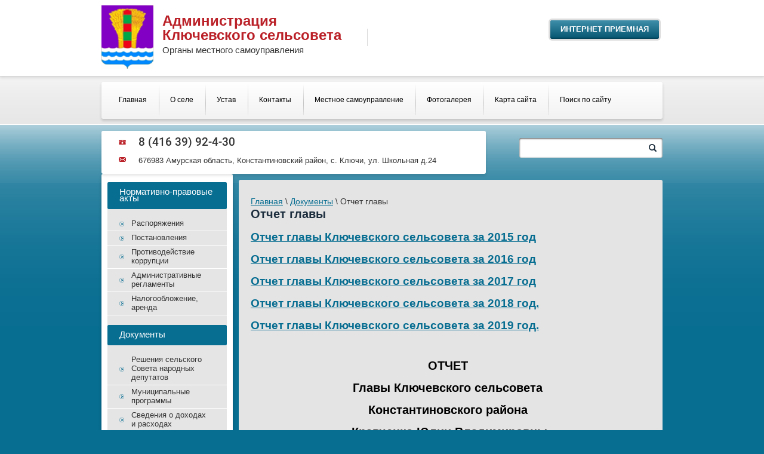

--- FILE ---
content_type: text/html; charset=utf-8
request_url: http://kluchiamur.ru/otchet
body_size: 18067
content:
<!doctype html>
<!--[if IE 8]><html class="lt-ie10 lt-ie9 ie-8 lang="ru"><![endif]-->
<!--[if IE 9]><html class="lt-ie10 ie-9 lang="ru"><![endif]-->
<!--[if gt IE 9]><!--><html lang="ru"><!--<![endif]-->
<head>
<meta name="robots" content="all"/>
<meta charset="utf-8">
<meta http-equiv="X-UA-Compatible" content="IE=edge,chrome=1">
<meta name="SKYPE_TOOLBAR" content="SKYPE_TOOLBAR_PARSER_COMPATIBLE" />
<title>Отчет главы</title>
<meta name="description" content="Отчет главы">
<meta name="keywords" content="Отчет главы">
<meta name='wmail-verification' content='f6b14e1b524009e8' />
<!---->
<link rel="stylesheet" href="/t/v220/images/css/styles.scss.css">
<script src="/g/libs/jquery/1.10.2/jquery.min.js"></script>
<meta name='wmail-verification' content='c389f63beaafea3f46c17b09b0aca2d4' />

            <!-- 46b9544ffa2e5e73c3c971fe2ede35a5 -->
            <script src='/shared/s3/js/lang/ru.js'></script>
            <script src='/shared/s3/js/common.min.js'></script>
        <link rel='stylesheet' type='text/css' href='/shared/s3/css/calendar.css' /><link rel='stylesheet' type='text/css' href='/shared/highslide-4.1.13/highslide.min.css'/>
<script type='text/javascript' src='/shared/highslide-4.1.13/highslide-full.packed.js'></script>
<script type='text/javascript'>
hs.graphicsDir = '/shared/highslide-4.1.13/graphics/';
hs.outlineType = null;
hs.showCredits = false;
hs.lang={cssDirection:'ltr',loadingText:'Загрузка...',loadingTitle:'Кликните чтобы отменить',focusTitle:'Нажмите чтобы перенести вперёд',fullExpandTitle:'Увеличить',fullExpandText:'Полноэкранный',previousText:'Предыдущий',previousTitle:'Назад (стрелка влево)',nextText:'Далее',nextTitle:'Далее (стрелка вправо)',moveTitle:'Передвинуть',moveText:'Передвинуть',closeText:'Закрыть',closeTitle:'Закрыть (Esc)',resizeTitle:'Восстановить размер',playText:'Слайд-шоу',playTitle:'Слайд-шоу (пробел)',pauseText:'Пауза',pauseTitle:'Приостановить слайд-шоу (пробел)',number:'Изображение %1/%2',restoreTitle:'Нажмите чтобы посмотреть картинку, используйте мышь для перетаскивания. Используйте клавиши вперёд и назад'};</script>
<link rel="icon" href="/favicon.ico" type="image/x-icon">

<script src="/t/v220/images/js/jquery.bxslider.min.js"></script>
<script src="/t/v220/images/js/main.js" charset="utf-8"></script>
<!--[if lt IE 10]>
<script src="/t/v220/images/js/jquery.textshadow.min.js"></script>
<script src="/t/v220/images/js/jquery.placeholder.min.js"></script>
<script src="/t/v220/images/js/ie.js"></script>
<![endif]-->
<!--[if lt IE 9]>
<script src="/g/libs/html5shiv/html5.js"></script>
<![endif]-->
</head>
<body>
<div id="wrapper">
    <header id="header">
        <div class="header-top">
            <div class="header-top-in">
                <div class="company-name-wrap">
                	                    <div class="company-logo">
                    	<a href="http://kluchiamur.ru">
                    		<img src="/d/557.png" alt="">
                    	</a>
                    </div>
                                                            <div class="company-name">Администрация Ключевского сельсовета</div>
                                    	<div class="company-desk">Органы местного самоуправления</div>                </div>
                <div class="order-but"><a href="internet-priyemnaya">Интернет приемная</a></div>
            </div>
        </div>
        <div class="header-bot-wrap">
            <div class="header-bot-in">
                <div class="header-bot-in2">
                                        <nav class="header-menu-wrap">
                        <ul class="header-menu">
                                                        <li><a href="/" >Главная</a></li>
                                                        <li><a href="/o-nas" >О селе</a></li>
                                                        <li><a href="/ustav" >Устав</a></li>
                                                        <li><a href="/kontakty" >Контакты</a></li>
                                                        <li><a href="/mo" >Местное самоуправление</a></li>
                                                        <li><a href="/fotogalereya" >Фотогалерея</a></li>
                                                        <li><a href="/karta-sayta" >Карта сайта</a></li>
                                                        <li><a href="/search" >Поиск по сайту</a></li>
                                                    </ul>
                    </nav>
                                    </div>
            </div>
        </div>
    </header><!-- #header-->
    <div class="lighten-bg"></div>
    <div id="company-data-wrap">
        <div id="company-data-in">
            <div class="company-data">
                <div class="company-phone">
											<div><a href="tel:8 (416 39) 92-4-30">8 (416 39) 92-4-30</a></div>
					                </div>
                                <div class="company-adres">
                	676983 Амурская область, Константиновский район, с. Ключи, ул. Школьная д.24
                </div>
                            </div>
            <nav class="site-search-wrap">
                <form action="/search" method="get" class="site-search" >
                    <input name="search" type="text" class="site-search-text"  value="">
                    <input type="submit" class="site-search-button" value="">
                <re-captcha data-captcha="recaptcha"
     data-name="captcha"
     data-sitekey="6LcYvrMcAAAAAKyGWWuW4bP1De41Cn7t3mIjHyNN"
     data-lang="ru"
     data-rsize="invisible"
     data-type="image"
     data-theme="light"></re-captcha></form>
            </nav>
        </div>
    </div>
    <div id="middle" class="side-left">
        <div id="container">
            <div id="content">
                                <div class="middle">
                    <div class="container">
                        <div class="content"  style="margin-right:0;">
                        <div class="site-path">
<div class="page-path" data-url="/otchet"><a href="/"><span>Главная</span></a> \ <a href="/docs"><span>Документы</span></a> \ <span>Отчет главы</span></div></div>                        <h1>Отчет главы</h1>
<p align="center" style="text-align: left;"><strong style="font-size: 14pt; text-align: left;"><a href="/d/otchet_glavy_za_2015_god_2.docx">Отчет главы Ключевского сельсовета за 2015 год</a></strong></p>

<p align="center" style="text-align: left;"><strong style="font-size: 14pt; text-align: left;"><a href="/d/otchet_glavy_za_2016_god.docx">Отчет главы Ключевского сельсовета за 2016 год</a></strong></p>

<p align="center" style="text-align: left;"><a href="/f/otchet_glavy_klyuchevskogo_selsoveta_za_2017_god.docx"><strong style="font-size: 14pt; text-align: left;">Отчет главы Ключевского сельсовета за 2017 год</strong></a></p>

<p align="center" style="text-align: left;"><a href="/f/otchet_glavy_klyuchevskogo_selsoveta_za_2018_god.docx"><strong style="font-size: 14pt; text-align: left;">Отчет главы Ключевского сельсовета за 2018 год.</strong></a></p>

<p align="center" style="text-align: left;"><strong style="font-size: 14pt; text-align: left;"><a href="/f/otchet_glavy_klyuchevskogo_selsoveta_za_2019_god.docx">Отчет главы Ключевского сельсовета за 2019 год.</a></strong></p>

<p align="center">&nbsp;</p>

<p align="center" style="text-align:center; margin-bottom:14px"><span style="font-size:11pt"><span style="background:#e4e4e4"><span style="line-height:normal"><span style="font-family:Calibri,sans-serif"><b><span style="font-size:15.0pt"><span style="font-family:&quot;Arial&quot;,&quot;sans-serif&quot;"><span style="color:black">ОТЧЕТ</span></span></span></b></span></span></span></span></p>

<p align="center" style="text-align:center; margin-bottom:14px"><span style="font-size:11pt"><span style="background:#e4e4e4"><span style="line-height:normal"><span style="font-family:Calibri,sans-serif"><b><span style="font-size:15.0pt"><span style="font-family:&quot;Arial&quot;,&quot;sans-serif&quot;"><span style="color:black">Главы Ключевского сельсовета</span></span></span></b></span></span></span></span></p>

<p align="center" style="text-align:center; margin-bottom:14px"><span style="font-size:11pt"><span style="background:#e4e4e4"><span style="line-height:normal"><span style="font-family:Calibri,sans-serif"><b><span style="font-size:15.0pt"><span style="font-family:&quot;Arial&quot;,&quot;sans-serif&quot;"><span style="color:black">Константиновского района</span></span></span></b></span></span></span></span></p>

<p align="center" style="text-align:center; margin-bottom:14px"><span style="font-size:11pt"><span style="background:#e4e4e4"><span style="line-height:normal"><span style="font-family:Calibri,sans-serif"><b><span style="font-size:15.0pt"><span style="font-family:&quot;Arial&quot;,&quot;sans-serif&quot;"><span style="color:black">&nbsp;Кравченко Юлии Владимировны</span></span></span></b></span></span></span></span></p>

<p align="center" style="text-align:center; margin-bottom:14px"><span style="font-size:11pt"><span style="background:#e4e4e4"><span style="line-height:normal"><span style="font-family:Calibri,sans-serif"><b><span style="font-size:15.0pt"><span style="font-family:&quot;Arial&quot;,&quot;sans-serif&quot;"><span style="color:black">за 2021&nbsp;год.</span></span></span></b></span></span></span></span></p>

<p style="margin-bottom: 14px; text-align: center;"><span style="font-size:11pt"><span style="background:#e4e4e4"><span style="line-height:normal"><span style="font-family:Calibri,sans-serif">&nbsp;<span style="font-size:12.0pt"><span style="font-family:&quot;Arial&quot;,&quot;sans-serif&quot;"><span style="color:black">Статистические данные и показатели, характеризующие состояние и динамику развития экономической, социальной и иных сфер жизнедеятельности в с. Ключи за 2021&nbsp;год.</span></span></span></span></span></span></span></p>

<p style="margin-bottom:14px"><span style="font-size:11pt"><span style="background:#e4e4e4"><span style="line-height:normal"><span style="font-family:Calibri,sans-serif"><span style="font-size:12.0pt"><span style="font-family:&quot;Arial&quot;,&quot;sans-serif&quot;"><span style="color:black">Село Ключи расположено почти в самом центре Константиновского района, в 90 км от областного центра и в 18 км., от с. Константиновка. Название селу дали первые поселенцы, так как повсеместно на поверхность выбивались ключи. Они есть и в настоящее время.</span></span></span></span></span></span></span></p>

<p style="margin-bottom:14px"><span style="font-size:11pt"><span style="background:#e4e4e4"><span style="line-height:normal"><span style="font-family:Calibri,sans-serif"><span style="font-size:12.0pt"><span style="font-family:&quot;Arial&quot;,&quot;sans-serif&quot;"><span style="color:black">&nbsp;&nbsp;&nbsp;&nbsp;&nbsp; В состав сельсовета входит 1 село: село Ключи.</span></span></span></span></span></span></span></p>

<p style="margin-bottom:14px"><span style="font-size:11pt"><span style="background:#e4e4e4"><span style="line-height:normal"><span style="font-family:Calibri,sans-serif"><span style="font-size:12.0pt"><span style="font-family:&quot;Arial&quot;,&quot;sans-serif&quot;"><span style="color:black">&nbsp;&nbsp;&nbsp;&nbsp;&nbsp; Численность населения на 01.01.2022&nbsp;года составила 751&nbsp;человек. Численность трудоспособного населения 416&nbsp;человека. Число родившихся детей в 2020&nbsp;году &ndash; 4&nbsp;новорожденных. Умерло в&nbsp;2020&nbsp;году 14&nbsp;человек.</span></span></span></span></span></span></span></p>

<p style="margin-bottom:14px"><span style="font-size:11pt"><span style="background:#e4e4e4"><span style="line-height:normal"><span style="font-family:Calibri,sans-serif"><span style="font-size:12.0pt"><span style="font-family:&quot;Arial&quot;,&quot;sans-serif&quot;"><span style="color:black">&nbsp;&nbsp;&nbsp;&nbsp;&nbsp;&nbsp;В 2021&nbsp;году издано муниципальных правовых актов:</span></span></span></span></span></span></span></p>

<p style="margin-bottom:14px"><span style="font-size:11pt"><span style="background:#e4e4e4"><span style="line-height:normal"><span style="font-family:Calibri,sans-serif"><span style="font-size:12.0pt"><span style="font-family:&quot;Arial&quot;,&quot;sans-serif&quot;"><span style="color:black">- решений Ключевского сельского Совета Народных депутатов - 22</span></span></span></span></span></span></span></p>

<p style="margin-bottom:14px"><span style="font-size:11pt"><span style="background:#e4e4e4"><span style="line-height:normal"><span style="font-family:Calibri,sans-serif"><span style="font-size:12.0pt"><span style="font-family:&quot;Arial&quot;,&quot;sans-serif&quot;"><span style="color:black">- постановлений администрации Ключевского&nbsp; сельсовета &ndash; 53</span></span></span></span></span></span></span></p>

<p style="margin-bottom:14px"><span style="font-size:11pt"><span style="background:#e4e4e4"><span style="line-height:normal"><span style="font-family:Calibri,sans-serif"><span style="font-size:12.0pt"><span style="font-family:&quot;Arial&quot;,&quot;sans-serif&quot;"><span style="color:black">- распоряжений администрации Ключевского сельсовета &ndash; 45</span></span></span></span></span></span></span></p>

<p align="center" style="text-align:center; margin-bottom:14px"><span style="font-size:11pt"><span style="background:#e4e4e4"><span style="line-height:normal"><span style="font-family:Calibri,sans-serif"><b><span style="font-size:12.0pt"><span style="font-family:&quot;Arial&quot;,&quot;sans-serif&quot;"><span style="color:black">СОЦИАЛЬНАЯ СФЕРА</span></span></span></b></span></span></span></span></p>

<p style="text-align:justify; margin-bottom:14px"><span style="font-size:11pt"><span style="background:#e4e4e4"><span style="line-height:normal"><span style="font-family:Calibri,sans-serif"><span style="font-size:12.0pt"><span style="font-family:&quot;Arial&quot;,&quot;sans-serif&quot;"><span style="color:black">&nbsp;&nbsp;&nbsp;&nbsp;&nbsp;&nbsp;&nbsp;&nbsp;&nbsp;&nbsp;&nbsp; Для организации досуга и обеспечения жителей услугами культуры в селе Ключи действует филиал № 4 &laquo;Константиновский РДК&raquo;, имеется сельская библиотека (филиал №4 &laquo;Константиновский РДК&raquo;), имеется филиал&nbsp; расположены&nbsp; в арендуемых у ООО &laquo;Ключи&raquo; приспособленных помещениях. Штат &ndash; 4 человека.&nbsp; Работает коллектив художественной самодеятельности &laquo;Селянка&raquo;, имеющий звание народного и два детских коллектива &laquo;Солнышко&raquo; и &laquo;Солнечные зайчики&raquo;. Работниками культуры дома культуры и сельской библиотекой проводятся календарные и тематические праздники.</span></span></span></span></span></span></span></p>

<p style="text-align:justify; margin-bottom:14px"><span style="font-size:11pt"><span style="background:#e4e4e4"><span style="line-height:normal"><span style="font-family:Calibri,sans-serif"><span style="font-size:12.0pt"><span style="font-family:&quot;Arial&quot;,&quot;sans-serif&quot;"><span style="color:black">&nbsp;Увеличение услуг связи обусловлено развитием сотовой связи: МТС, Билайн, Мегафон. Абонентом сотовой связи является каждый второй житель села, пользователями интернета &ndash; около 550 абонентов.</span></span></span></span></span></span></span></p>

<p style="margin-bottom:14px"><span style="font-size:11pt"><span style="background:#e4e4e4"><span style="line-height:normal"><span style="font-family:Calibri,sans-serif"><span style="font-size:12.0pt"><span style="font-family:&quot;Arial&quot;,&quot;sans-serif&quot;"><span style="color:black">&nbsp;&nbsp;&nbsp;&nbsp;&nbsp;&nbsp;&nbsp; В селе работает социальный работник по обслуживанию престарелых граждан, на социальном обслуживании находятся 8&nbsp;человек. Постоянный контроль за работой социального работника в селе осуществляется&nbsp; Управлением социальной защиты Константиновского района, администрацией сельсовета. Режим работы: понедельник &ndash; пятница. Виды помощи: приобретение и доставка продуктов, промышленных товаров, медикаментов по заявке, оплата различных услуг, обеспечение топливом и водой, содействие в ремонте жилья. По просьбе обслуживаемых оказываются и дополнительные услуги в соответствии с перечнем, утвержденным Управлением социальной защиты населения Константиновского района.</span></span></span></span></span></span></span></p>

<p style="margin-bottom:14px"><span style="font-size:11pt"><span style="background:#e4e4e4"><span style="line-height:normal"><span style="font-family:Calibri,sans-serif"><span style="font-size:12.0pt"><span style="font-family:&quot;Arial&quot;,&quot;sans-serif&quot;"><span style="color:black">&nbsp;&nbsp;&nbsp;&nbsp;&nbsp;&nbsp;&nbsp; На территории села существует ОПС (отделение почтовой связи) Населением выписываются различные периодические издания более (200 человек).</span></span></span></span></span></span></span></p>

<p style="margin-bottom:14px"><span style="font-size:11pt"><span style="background:#e4e4e4"><span style="line-height:normal"><span style="font-family:Calibri,sans-serif"><span style="font-size:12.0pt"><span style="font-family:&quot;Arial&quot;,&quot;sans-serif&quot;"><span style="color:black">С февраля&nbsp;2022&nbsp;года в селе введена в эксплуатацию муниципальная баня.</span></span></span></span></span></span></span></p>

<p style="margin-bottom:14px"><span style="font-size:11pt"><span style="background:#e4e4e4"><span style="line-height:normal"><span style="font-family:Calibri,sans-serif"><span style="font-size:12.0pt"><span style="font-family:&quot;Arial&quot;,&quot;sans-serif&quot;"><span style="color:black">&nbsp;Услуги розничной торговли представлены торговыми точками. На территории села их 4. В 2016 году на территории села открылась пекарня, а в декабре 2017 открылось кафе &laquo;Ковчег&raquo;, в котором жители поселения могут отметить юбилейные даты, праздники и др. мероприятия.</span></span></span></span></span></span></span></p>

<p align="center" style="text-align:center; margin-bottom:14px"><span style="font-size:11pt"><span style="background:#e4e4e4"><span style="line-height:normal"><span style="font-family:Calibri,sans-serif"><b><span style="font-size:12.0pt"><span style="font-family:&quot;Arial&quot;,&quot;sans-serif&quot;"><span style="color:black">ЗДРАВООХРАНЕНИЕ</span></span></span></b></span></span></span></span></p>

<p style="text-align:justify; margin-bottom:14px"><span style="font-size:11pt"><span style="background:#e4e4e4"><span style="line-height:normal"><span style="font-family:Calibri,sans-serif"><span style="font-size:12.0pt"><span style="font-family:&quot;Arial&quot;,&quot;sans-serif&quot;"><span style="color:black">&nbsp;&nbsp;&nbsp;&nbsp; В селе работает сельская амбулатория с дневным стационаром на 2 койки, Штат амбулатории - 2 человека среднего медицинского персонала. Также в Ключевской амбулатории ведут прием врачи районной больницы (согласно утвержденным графикам). Амбулатория оснащена транспортом для выезда к больным на дом. В 2018 году в амбулатории произведен капитальный ремонт помещения, перекрыта крыша.</span></span></span></span></span></span></span></p>

<p align="center" style="text-align:center; margin-bottom:14px"><span style="font-size:11pt"><span style="background:#e4e4e4"><span style="line-height:normal"><span style="font-family:Calibri,sans-serif"><b><span style="font-size:12.0pt"><span style="font-family:&quot;Arial&quot;,&quot;sans-serif&quot;"><span style="color:black">ОБРАЗОВАНИЕ</span></span></span></b></span></span></span></span></p>

<p style="margin-bottom:14px"><span style="font-size:11pt"><span style="background:#e4e4e4"><span style="line-height:normal"><span style="font-family:Calibri,sans-serif"><span style="font-size:12.0pt"><span style="font-family:&quot;Arial&quot;,&quot;sans-serif&quot;"><span style="color:black">&nbsp;&nbsp;&nbsp; В селе находится&nbsp; муниципальная общеобразовательная школа, в которой обучается 127&nbsp;учеников&nbsp; воспитанников детского сада, работает 20 педагогов: учителей I категории &ndash; 4 чел., высшей категории -1чел., награждены грамотами Министерства Образования РФ &ndash; 5 чел., грамотами администрации Амурской области &ndash; 3 чел., 8 человек обслуживающего персонала.</span></span></span></span></span></span></span></p>

<p style="margin-bottom:14px"><span style="font-size:11pt"><span style="background:#e4e4e4"><span style="line-height:normal"><span style="font-family:Calibri,sans-serif"><span style="font-size:12.0pt"><span style="font-family:&quot;Arial&quot;,&quot;sans-serif&quot;"><span style="color:black">&nbsp;&nbsp;&nbsp;&nbsp;&nbsp;&nbsp;&nbsp; Школа оснащена 31 компьютером, 20 проекторами, одним музыкальным центрам,&nbsp; интерактивными досками.&nbsp;</span></span></span></span></span></span></span></p>

<p style="margin-bottom:14px"><span style="font-size:11pt"><span style="background:#e4e4e4"><span style="line-height:normal"><span style="font-family:Calibri,sans-serif"><span style="font-size:12.0pt"><span style="font-family:&quot;Arial&quot;,&quot;sans-serif&quot;"><span style="color:black">&nbsp;&nbsp;&nbsp;&nbsp;&nbsp;&nbsp; Учащиеся пользуются интернетом, принимают участие в районных и всероссийских олимпиадах. Имеется 10 кружков, 1 спортивная секция.</span></span></span></span></span></span></span></p>

<p align="center" style="text-align:center; margin-bottom:14px"><span style="font-size:11pt"><span style="background:#e4e4e4"><span style="line-height:normal"><span style="font-family:Calibri,sans-serif"><b><span style="font-size:12.0pt"><span style="font-family:&quot;Arial&quot;,&quot;sans-serif&quot;"><span style="color:black">ФИЗИЧЕСКАЯ КУЛЬТУРА</span></span></span></b></span></span></span></span></p>

<p style="text-align:justify; margin-bottom:14px"><span style="font-size:11pt"><span style="background:#e4e4e4"><span style="line-height:normal"><span style="font-family:Calibri,sans-serif"><span style="font-size:12.0pt"><span style="font-family:&quot;Arial&quot;,&quot;sans-serif&quot;"><span style="color:black">Большое внимание в селе уделяется развитию физкультуры и спорта, действуют спортивный комплекс, 1 спортивный зал, стадион, в 2017 была построена и введена в эксплуатацию хоккейная коробка, которую посещают&nbsp; жители села разного возраста.&nbsp;Особое развитие получили такие виды спорта как футбол, волейбол, хоккей, лыжи, легкая атлетика, бадминтон.&nbsp;С 2016 году была разработана и принята муниципальная программа &laquo;Развитие физической культуры и спорта&raquo;, в рамках этой программы планируется восстановление футбольного поля и приобретение спорт инвентаря и оборудования. В 2018 году был огорожен стадион. В 2019 году были приобретены спортивные тренажеры.&nbsp;В&nbsp;2020&nbsp;году в рамках муниципальной программы приобретался спортивный инвентарь. Так же оказывалась финансовая помощь молодым спортсменам, для участия в соревнованиях и приобретение спортивной формы и инвентаря.</span></span></span></span></span></span></span></p>

<p align="center" style="text-align:center; margin-bottom:14px"><span style="font-size:11pt"><span style="background:#e4e4e4"><span style="line-height:normal"><span style="font-family:Calibri,sans-serif"><b><span style="font-size:12.0pt"><span style="font-family:&quot;Arial&quot;,&quot;sans-serif&quot;"><span style="color:black">ДОРОЖНОЕ ХОЗЯЙСТВО И ТРАНСПОРТ</span></span></span></b></span></span></span></span></p>

<p style="margin-bottom:14px"><span style="font-size:11pt"><span style="background:#e4e4e4"><span style="line-height:normal"><span style="font-family:Calibri,sans-serif"><span style="font-size:12.0pt"><span style="font-family:&quot;Arial&quot;,&quot;sans-serif&quot;"><span style="color:black">Транспортная сеть территории представлена автомобильными дорогами местного значения общего пользования протяженностью 10,6 км. Сложной и серьезной проблемой является состояние территориальных дорог. Более 90% автодорог имеют гравийное покрытие, которое подвержено быстрому разрушению и требует частого ремонта. В 2018 году проводились работы только по содержанию дорог, &nbsp;но проведенных работ недостаточно. В 2019 году проведены масштабные работы по освещению села, установлено более 70 светильников уличного освещения. В центре села положили асфальт, сделали тротуары, установили ограждение. В 2020 году, за счет средств ООО&quot;Ключи&quot; была асфальтирована площадь возле административного здания хозяйства, а так же переулок в центре села. Администрация Ключевского сельсовета проводила работы по водоотведению на территории села.</span></span></span></span></span></span></span></p>

<p style="margin-bottom:14px"><span style="font-size:11pt"><span style="background:#e4e4e4"><span style="line-height:normal"><span style="font-family:Calibri,sans-serif"><span style="font-size:12.0pt"><span style="font-family:&quot;Arial&quot;,&quot;sans-serif&quot;"><span style="color:black">В целях улучшения доступа населения к транспортному обслуживанию продолжает действовать&nbsp; маршрут автобуса Константиновка - Золотоножка, выполняющий два рейса (понедельник, пятница) с заходом в с. Ключи. Для удобства жителей в 2019г. В с. Ключи установлена автобусная остановка.</span></span></span></span></span></span></span></p>

<p align="center" style="text-align:center; margin-bottom:14px"><span style="font-size:11pt"><span style="background:#e4e4e4"><span style="line-height:normal"><span style="font-family:Calibri,sans-serif"><b><span style="font-size:12.0pt"><span style="font-family:&quot;Arial&quot;,&quot;sans-serif&quot;"><span style="color:black">РАЗВИТИЕ МАЛОГО И СРЕДНЕГО</span></span></span></b></span></span></span></span></p>

<p align="center" style="text-align:center; margin-bottom:14px"><span style="font-size:11pt"><span style="background:#e4e4e4"><span style="line-height:normal"><span style="font-family:Calibri,sans-serif"><b><span style="font-size:12.0pt"><span style="font-family:&quot;Arial&quot;,&quot;sans-serif&quot;"><span style="color:black">ПРЕДПРИНИМАТЕЛЬСТВА</span></span></span></b></span></span></span></span></p>

<p style="margin-bottom:14px"><span style="font-size:11pt"><span style="background:#e4e4e4"><span style="line-height:normal"><span style="font-family:Calibri,sans-serif"><span style="font-size:12.0pt"><span style="font-family:&quot;Arial&quot;,&quot;sans-serif&quot;"><span style="color:black">Потребительский рынок остается стабильным. В 2020&nbsp;году на территории муниципального образования Ключевского сельсовета действовало 4&nbsp;объекта&nbsp;розничной торговли (магазинов). В структуре оборота розничной торговли наибольший удельный вес занимают продовольственные товары. Оборот розничной торговли на территории в расчете на душу населения увеличился в 2020&nbsp;году по сравнению с 2019&nbsp;г. в 1,2&nbsp;раз. В 2016 году на территории села открылась пекарня, в 2017 кафе, в 2020 запущен в эксплуатацию&nbsp;кондитерский&nbsp;цех.</span></span></span></span></span></span></span></p>

<p style="margin-bottom:14px"><span style="font-size:11pt"><span style="background:#e4e4e4"><span style="line-height:normal"><span style="font-family:Calibri,sans-serif"><span style="font-size:12.0pt"><span style="font-family:&quot;Arial&quot;,&quot;sans-serif&quot;"><span style="color:black">Система бытового обслуживания не развивается и не легализуется.</span></span></span></span></span></span></span></p>

<p align="center" style="text-align:center; margin-bottom:14px"><span style="font-size:11pt"><span style="background:#e4e4e4"><span style="line-height:normal"><span style="font-family:Calibri,sans-serif"><b><span style="font-size:12.0pt"><span style="font-family:&quot;Arial&quot;,&quot;sans-serif&quot;"><span style="color:black">ФИНАНСЫ</span></span></span></b></span></span></span></span></p>

<p align="center" style="text-align:center; margin-bottom:14px"><span style="font-size:11pt"><span style="background:#e4e4e4"><span style="line-height:normal"><span style="font-family:Calibri,sans-serif"><span style="font-size:12.0pt"><span style="font-family:&quot;Arial&quot;,&quot;sans-serif&quot;"><span style="color:black">Структура бюджета в 2018-2019 годах</span></span></span></span></span></span></span></p>

<table align="center" class="Table" style="width:648px; background:#e4e4e4; border-collapse:collapse" width="810">
	<thead>
		<tr>
			<td style="width:431px; padding:0cm 0cm 0cm 0cm; background-color:#e4e4e4" valign="top">
			<p style="margin-bottom:14px"><span style="font-size:11pt"><span style="line-height:normal"><span style="font-family:Calibri,sans-serif">&nbsp;<b>&nbsp;</b></span></span></span></p>

			<p style="margin-bottom:14px"><span style="font-size:11pt"><span style="line-height:normal"><span style="font-family:Calibri,sans-serif"><b>&nbsp;</b></span></span></span></p>
			</td>
			<td style="width:108px; padding:0cm 0cm 0cm 0cm; background-color:#e4e4e4" valign="top">
			<p align="center" style="text-align:center; margin-bottom:14px"><span style="font-size:11pt"><span style="line-height:normal"><span style="font-family:Calibri,sans-serif"><span style="font-size:13.0pt"><span style="font-family:&quot;Times New Roman&quot;,&quot;serif&quot;"><span style="color:black">2018 г.</span></span></span></span></span></span></p>

			<p align="center" style="text-align:center; margin-bottom:14px"><span style="font-size:11pt"><span style="line-height:normal"><span style="font-family:Calibri,sans-serif"><span style="font-size:13.0pt"><span style="font-family:&quot;Times New Roman&quot;,&quot;serif&quot;"><span style="color:black">тыс.<br />
			рублей</span></span></span></span></span></span></p>
			</td>
			<td style="width:92px; padding:0cm 0cm 0cm 0cm; background-color:#e4e4e4" valign="top">
			<p align="center" style="text-align:center; margin-bottom:14px"><span style="font-size:11pt"><span style="line-height:normal"><span style="font-family:Calibri,sans-serif"><span style="font-size:13.0pt"><span style="font-family:&quot;Times New Roman&quot;,&quot;serif&quot;"><span style="color:black">2019 г.</span></span></span></span></span></span></p>

			<p align="center" style="text-align:center; margin-bottom:14px"><span style="font-size:11pt"><span style="line-height:normal"><span style="font-family:Calibri,sans-serif"><span style="font-size:13.0pt"><span style="font-family:&quot;Times New Roman&quot;,&quot;serif&quot;"><span style="color:black">тыс.<br />
			рублей</span></span></span></span></span></span></p>
			</td>
			<td style="width:82px; padding:0cm 0cm 0cm 0cm; background-color:#e4e4e4" valign="top">
			<p align="center" style="text-align:center; margin-bottom:14px"><span style="font-size:11pt"><span style="line-height:normal"><span style="font-family:Calibri,sans-serif"><span style="font-size:13.0pt"><span style="font-family:&quot;Times New Roman&quot;,&quot;serif&quot;"><span style="color:black">2019 г. к 2018 г.</span></span></span></span></span></span></p>

			<p align="center" style="text-align:center; margin-bottom:14px"><span style="font-size:11pt"><span style="line-height:normal"><span style="font-family:Calibri,sans-serif"><span style="font-size:13.0pt"><span style="font-family:&quot;Times New Roman&quot;,&quot;serif&quot;"><span style="color:black">в %</span></span></span></span></span></span></p>
			</td>
			<td style="width:97px; padding:0cm 0cm 0cm 0cm; background-color:#e4e4e4" valign="top">
			<p align="center" style="text-align:center; margin-bottom:14px"><span style="font-size:11pt"><span style="line-height:normal"><span style="font-family:Calibri,sans-serif"><span style="font-size:13.0pt"><span style="font-family:&quot;Times New Roman&quot;,&quot;serif&quot;"><span style="color:black">2019 г. к 2018 г.</span></span></span></span></span></span></p>

			<p align="center" style="text-align:center; margin-bottom:14px"><span style="font-size:11pt"><span style="line-height:normal"><span style="font-family:Calibri,sans-serif"><span style="font-size:13.0pt"><span style="font-family:&quot;Times New Roman&quot;,&quot;serif&quot;"><span style="color:black">(+);(-)</span></span></span></span></span></span></p>
			</td>
		</tr>
	</thead>
	<tbody>
		<tr>
			<td style="width:431px; padding:0cm 0cm 0cm 0cm; background-color:#e4e4e4" valign="top">
			<p style="margin-bottom:14px"><span style="font-size:11pt"><span style="line-height:normal"><span style="font-family:Calibri,sans-serif"><b><span style="font-size:13.0pt"><span style="font-family:&quot;Times New Roman&quot;,&quot;serif&quot;"><span style="color:black">Доходы, всего</span></span></span></b></span></span></span></p>
			</td>
			<td style="width:108px; padding:0cm 0cm 0cm 0cm; background-color:#e4e4e4">
			<p align="center" style="text-align:center; margin-bottom:14px"><span style="font-size:11pt"><span style="line-height:normal"><span style="font-family:Calibri,sans-serif"><span style="font-size:13.0pt"><span style="font-family:&quot;Times New Roman&quot;,&quot;serif&quot;"><span style="color:black">7847,8</span></span></span></span></span></span></p>
			</td>
			<td style="width:92px; padding:0cm 0cm 0cm 0cm; background-color:#e4e4e4">
			<p align="center" style="text-align:center; margin-bottom:14px"><span style="font-size:11pt"><span style="line-height:normal"><span style="font-family:Calibri,sans-serif"><span style="font-size:13.0pt"><span style="font-family:&quot;Times New Roman&quot;,&quot;serif&quot;"><span style="color:black">14582<b>&nbsp;</b></span></span></span></span></span></span></p>
			</td>
			<td style="width:82px; padding:0cm 0cm 0cm 0cm; background-color:#e4e4e4">
			<p align="center" style="text-align:center"><span style="font-size:11pt"><span style="line-height:normal"><span style="font-family:Calibri,sans-serif"><span style="font-size:13.0pt"><span style="font-family:&quot;Times New Roman&quot;,&quot;serif&quot;"><span style="color:black">185,8</span></span></span></span></span></span></p>
			</td>
			<td style="width:97px; padding:0cm 0cm 0cm 0cm; background-color:#e4e4e4">
			<p align="center" style="text-align:center"><span style="font-size:11pt"><span style="line-height:normal"><span style="font-family:Calibri,sans-serif"><span style="font-size:13.0pt"><span style="font-family:&quot;Times New Roman&quot;,&quot;serif&quot;"><span style="color:black">6735</span></span></span></span></span></span></p>
			</td>
		</tr>
		<tr>
			<td style="width:431px; padding:0cm 0cm 0cm 0cm; background-color:#e4e4e4" valign="top">
			<p style="margin-bottom:14px"><span style="font-size:11pt"><span style="line-height:normal"><span style="font-family:Calibri,sans-serif"><span style="font-size:13.0pt"><span style="font-family:&quot;Times New Roman&quot;,&quot;serif&quot;"><span style="color:black">из них:</span></span></span></span></span></span></p>
			</td>
			<td style="width:108px; padding:0cm 0cm 0cm 0cm; background-color:#e4e4e4">
			<p align="center" style="text-align:center; margin-bottom:14px"><span style="font-size:11pt"><span style="line-height:normal"><span style="font-family:Calibri,sans-serif">&nbsp;</span></span></span></p>
			</td>
			<td style="width:92px; padding:0cm 0cm 0cm 0cm; background-color:#e4e4e4">
			<p align="center" style="text-align:center; margin-bottom:14px"><span style="font-size:11pt"><span style="line-height:normal"><span style="font-family:Calibri,sans-serif">&nbsp;</span></span></span></p>
			</td>
			<td style="width:82px; padding:0cm 0cm 0cm 0cm; background-color:#e4e4e4">
			<p align="center" style="text-align:center; margin-bottom:14px"><span style="font-size:11pt"><span style="line-height:normal"><span style="font-family:Calibri,sans-serif">&nbsp;</span></span></span></p>
			</td>
			<td style="width:97px; padding:0cm 0cm 0cm 0cm; background-color:#e4e4e4">
			<p align="center" style="text-align:center; margin-bottom:14px"><span style="font-size:11pt"><span style="line-height:normal"><span style="font-family:Calibri,sans-serif">&nbsp;</span></span></span></p>
			</td>
		</tr>
		<tr>
			<td style="width:431px; padding:0cm 0cm 0cm 0cm; background-color:#e4e4e4" valign="top">
			<p style="margin-bottom:14px"><span style="font-size:11pt"><span style="line-height:normal"><span style="font-family:Calibri,sans-serif"><b><span style="font-size:13.0pt"><span style="font-family:&quot;Times New Roman&quot;,&quot;serif&quot;"><span style="color:black">Доходы налоговые</span></span></span></b></span></span></span></p>
			</td>
			<td style="width:108px; padding:0cm 0cm 0cm 0cm; background-color:#e4e4e4">
			<p align="center" style="text-align:center; margin-bottom:14px"><span style="font-size:11pt"><span style="line-height:normal"><span style="font-family:Calibri,sans-serif"><span style="font-size:13.0pt"><span style="font-family:&quot;Times New Roman&quot;,&quot;serif&quot;"><span style="color:black">1301</span></span></span></span></span></span></p>
			</td>
			<td style="width:92px; padding:0cm 0cm 0cm 0cm; background-color:#e4e4e4">
			<p align="center" style="text-align:center; margin-bottom:14px"><span style="font-size:11pt"><span style="line-height:normal"><span style="font-family:Calibri,sans-serif"><span style="font-size:13.0pt"><span style="font-family:&quot;Times New Roman&quot;,&quot;serif&quot;"><span style="color:black">&nbsp;1805</span></span></span></span></span></span></p>
			</td>
			<td style="width:82px; padding:0cm 0cm 0cm 0cm; background-color:#e4e4e4">
			<p align="center" style="text-align:center"><span style="font-size:11pt"><span style="line-height:normal"><span style="font-family:Calibri,sans-serif"><span style="font-size:13.0pt"><span style="font-family:&quot;Times New Roman&quot;,&quot;serif&quot;"><span style="color:black">139</span></span></span></span></span></span></p>
			</td>
			<td style="width:97px; padding:0cm 0cm 0cm 0cm; background-color:#e4e4e4">
			<p align="center" style="text-align:center"><span style="font-size:11pt"><span style="line-height:normal"><span style="font-family:Calibri,sans-serif"><span style="font-size:13.0pt"><span style="font-family:&quot;Times New Roman&quot;,&quot;serif&quot;"><span style="color:black">504</span></span></span></span></span></span></p>
			</td>
		</tr>
		<tr>
			<td style="width:431px; padding:0cm 0cm 0cm 0cm; background-color:#e4e4e4" valign="top">
			<p style="margin-bottom:14px"><span style="font-size:11pt"><span style="line-height:normal"><span style="font-family:Calibri,sans-serif"><span style="font-size:13.0pt"><span style="font-family:&quot;Times New Roman&quot;,&quot;serif&quot;"><span style="color:black">Налог на доходы физических лиц</span></span></span></span></span></span></p>
			</td>
			<td style="width:108px; padding:0cm 0cm 0cm 0cm; background-color:#e4e4e4">
			<p align="center" style="text-align:center; margin-bottom:14px"><span style="font-size:11pt"><span style="line-height:normal"><span style="font-family:Calibri,sans-serif"><span style="font-size:13.0pt"><span style="font-family:&quot;Times New Roman&quot;,&quot;serif&quot;"><span style="color:black">400</span></span></span></span></span></span></p>
			</td>
			<td style="width:92px; padding:0cm 0cm 0cm 0cm; background-color:#e4e4e4">
			<p align="center" style="text-align:center; margin-bottom:14px"><span style="font-size:11pt"><span style="line-height:normal"><span style="font-family:Calibri,sans-serif"><span style="font-size:13.0pt"><span style="font-family:&quot;Times New Roman&quot;,&quot;serif&quot;"><span style="color:black">676,4&nbsp;</span></span></span></span></span></span></p>
			</td>
			<td style="width:82px; padding:0cm 0cm 0cm 0cm; background-color:#e4e4e4">
			<p align="center" style="text-align:center"><span style="font-size:11pt"><span style="line-height:normal"><span style="font-family:Calibri,sans-serif"><span style="font-size:13.0pt"><span style="font-family:&quot;Times New Roman&quot;,&quot;serif&quot;"><span style="color:black">169</span></span></span></span></span></span></p>
			</td>
			<td style="width:97px; padding:0cm 0cm 0cm 0cm; background-color:#e4e4e4">
			<p align="center" style="text-align:center"><span style="font-size:11pt"><span style="line-height:normal"><span style="font-family:Calibri,sans-serif"><span style="font-size:13.0pt"><span style="font-family:&quot;Times New Roman&quot;,&quot;serif&quot;"><span style="color:black">276</span></span></span></span></span></span></p>
			</td>
		</tr>
		<tr>
			<td style="width:431px; padding:0cm 0cm 0cm 0cm; background-color:#e4e4e4" valign="top">
			<p style="margin-bottom:14px"><span style="font-size:11pt"><span style="line-height:normal"><span style="font-family:Calibri,sans-serif"><span style="font-size:13.0pt"><span style="font-family:&quot;Times New Roman&quot;,&quot;serif&quot;"><span style="color:black">Налог на имущество физ. лиц</span></span></span></span></span></span></p>
			</td>
			<td style="width:108px; padding:0cm 0cm 0cm 0cm; background-color:#e4e4e4">
			<p align="center" style="text-align:center; margin-bottom:14px"><span style="font-size:11pt"><span style="line-height:normal"><span style="font-family:Calibri,sans-serif"><span style="font-size:13.0pt"><span style="font-family:&quot;Times New Roman&quot;,&quot;serif&quot;"><span style="color:black">41</span></span></span></span></span></span></p>
			</td>
			<td style="width:92px; padding:0cm 0cm 0cm 0cm; background-color:#e4e4e4">
			<p align="center" style="text-align:center; margin-bottom:14px"><span style="font-size:11pt"><span style="line-height:normal"><span style="font-family:Calibri,sans-serif"><span style="font-size:13.0pt"><span style="font-family:&quot;Times New Roman&quot;,&quot;serif&quot;"><span style="color:black">65&nbsp;</span></span></span></span></span></span></p>
			</td>
			<td style="width:82px; padding:0cm 0cm 0cm 0cm; background-color:#e4e4e4">
			<p align="center" style="text-align:center"><span style="font-size:11pt"><span style="line-height:normal"><span style="font-family:Calibri,sans-serif"><span style="font-size:13.0pt"><span style="font-family:&quot;Times New Roman&quot;,&quot;serif&quot;"><span style="color:black">159</span></span></span></span></span></span></p>
			</td>
			<td style="width:97px; padding:0cm 0cm 0cm 0cm; background-color:#e4e4e4">
			<p align="center" style="text-align:center"><span style="font-size:11pt"><span style="line-height:normal"><span style="font-family:Calibri,sans-serif"><span style="font-size:13.0pt"><span style="font-family:&quot;Times New Roman&quot;,&quot;serif&quot;"><span style="color:black">24</span></span></span></span></span></span></p>
			</td>
		</tr>
		<tr>
			<td style="width:431px; padding:0cm 0cm 0cm 0cm; background-color:#e4e4e4" valign="top">
			<p style="margin-bottom:14px"><span style="font-size:11pt"><span style="line-height:normal"><span style="font-family:Calibri,sans-serif"><span style="font-size:13.0pt"><span style="font-family:&quot;Times New Roman&quot;,&quot;serif&quot;"><span style="color:black">Земельный налог</span></span></span></span></span></span></p>
			</td>
			<td style="width:108px; padding:0cm 0cm 0cm 0cm; background-color:#e4e4e4">
			<p align="center" style="text-align:center; margin-bottom:14px"><span style="font-size:11pt"><span style="line-height:normal"><span style="font-family:Calibri,sans-serif"><span style="font-size:13.0pt"><span style="font-family:&quot;Times New Roman&quot;,&quot;serif&quot;"><span style="color:black">714</span></span></span></span></span></span></p>
			</td>
			<td style="width:92px; padding:0cm 0cm 0cm 0cm; background-color:#e4e4e4">
			<p align="center" style="text-align:center; margin-bottom:14px"><span style="font-size:11pt"><span style="line-height:normal"><span style="font-family:Calibri,sans-serif"><span style="font-size:13.0pt"><span style="font-family:&quot;Times New Roman&quot;,&quot;serif&quot;"><span style="color:black">1056</span></span></span></span></span></span></p>
			</td>
			<td style="width:82px; padding:0cm 0cm 0cm 0cm; background-color:#e4e4e4">
			<p align="center" style="text-align:center"><span style="font-size:11pt"><span style="line-height:normal"><span style="font-family:Calibri,sans-serif"><span style="font-size:13.0pt"><span style="font-family:&quot;Times New Roman&quot;,&quot;serif&quot;"><span style="color:black">148</span></span></span></span></span></span></p>
			</td>
			<td style="width:97px; padding:0cm 0cm 0cm 0cm; background-color:#e4e4e4">
			<p align="center" style="text-align:center"><span style="font-size:11pt"><span style="line-height:normal"><span style="font-family:Calibri,sans-serif"><span style="font-size:13.0pt"><span style="font-family:&quot;Times New Roman&quot;,&quot;serif&quot;"><span style="color:black">342</span></span></span></span></span></span></p>
			</td>
		</tr>
		<tr>
			<td style="width:431px; padding:0cm 0cm 0cm 0cm; background-color:#e4e4e4" valign="top">
			<p style="margin-bottom:14px"><span style="font-size:11pt"><span style="line-height:normal"><span style="font-family:Calibri,sans-serif"><b><span style="font-size:13.0pt"><span style="font-family:&quot;Times New Roman&quot;,&quot;serif&quot;"><span style="color:black">Неналоговые доходы (аренда земли, имущества)</span></span></span></b></span></span></span></p>
			</td>
			<td style="width:108px; padding:0cm 0cm 0cm 0cm; background-color:#e4e4e4">
			<p align="center" style="text-align:center; margin-bottom:14px"><span style="font-size:11pt"><span style="line-height:normal"><span style="font-family:Calibri,sans-serif"><span style="font-size:13.0pt"><span style="font-family:&quot;Times New Roman&quot;,&quot;serif&quot;"><span style="color:black">4804,2</span></span></span></span></span></span></p>
			</td>
			<td style="width:92px; padding:0cm 0cm 0cm 0cm; background-color:#e4e4e4">
			<p align="center" style="text-align:center; margin-bottom:14px"><span style="font-size:11pt"><span style="line-height:normal"><span style="font-family:Calibri,sans-serif"><span style="font-size:13.0pt"><span style="font-family:&quot;Times New Roman&quot;,&quot;serif&quot;"><span style="color:black">11903,2&nbsp;</span></span></span></span></span></span></p>
			</td>
			<td style="width:82px; padding:0cm 0cm 0cm 0cm; background-color:#e4e4e4">
			<p align="center" style="text-align:center"><span style="font-size:11pt"><span style="line-height:normal"><span style="font-family:Calibri,sans-serif"><span style="font-size:13.0pt"><span style="font-family:&quot;Times New Roman&quot;,&quot;serif&quot;"><span style="color:black">248</span></span></span></span></span></span></p>
			</td>
			<td style="width:97px; padding:0cm 0cm 0cm 0cm; background-color:#e4e4e4">
			<p align="center" style="text-align:center"><span style="font-size:11pt"><span style="line-height:normal"><span style="font-family:Calibri,sans-serif"><span style="font-size:13.0pt"><span style="font-family:&quot;Times New Roman&quot;,&quot;serif&quot;"><span style="color:black">7099</span></span></span></span></span></span></p>
			</td>
		</tr>
		<tr>
			<td style="width:431px; padding:0cm 0cm 0cm 0cm; background-color:#e4e4e4" valign="top">
			<p style="margin-bottom:14px"><span style="font-size:11pt"><span style="line-height:normal"><span style="font-family:Calibri,sans-serif"><b><span style="font-size:13.0pt"><span style="font-family:&quot;Times New Roman&quot;,&quot;serif&quot;"><span style="color:black">Безвозмездные поступления</span></span></span></b></span></span></span></p>
			</td>
			<td style="width:108px; padding:0cm 0cm 0cm 0cm; background-color:#e4e4e4">
			<p align="center" style="text-align:center; margin-bottom:14px"><span style="font-size:11pt"><span style="line-height:normal"><span style="font-family:Calibri,sans-serif"><span style="font-size:13.0pt"><span style="font-family:&quot;Times New Roman&quot;,&quot;serif&quot;"><span style="color:black">1641,7</span></span></span></span></span></span></p>
			</td>
			<td style="width:92px; padding:0cm 0cm 0cm 0cm; background-color:#e4e4e4">
			<p align="center" style="text-align:center; margin-bottom:14px"><span style="font-size:11pt"><span style="line-height:normal"><span style="font-family:Calibri,sans-serif"><span style="font-size:13.0pt"><span style="font-family:&quot;Times New Roman&quot;,&quot;serif&quot;"><span style="color:black">&nbsp;873,8</span></span></span></span></span></span></p>
			</td>
			<td style="width:82px; padding:0cm 0cm 0cm 0cm; background-color:#e4e4e4">
			<p align="center" style="text-align:center"><span style="font-size:11pt"><span style="line-height:normal"><span style="font-family:Calibri,sans-serif"><span style="font-size:13.0pt"><span style="font-family:&quot;Times New Roman&quot;,&quot;serif&quot;"><span style="color:black">53</span></span></span></span></span></span></p>
			</td>
			<td style="width:97px; padding:0cm 0cm 0cm 0cm; background-color:#e4e4e4">
			<p align="center" style="text-align:center"><span style="font-size:11pt"><span style="line-height:normal"><span style="font-family:Calibri,sans-serif"><span style="font-size:13.0pt"><span style="font-family:&quot;Times New Roman&quot;,&quot;serif&quot;"><span style="color:black">-767,9</span></span></span></span></span></span></p>
			</td>
		</tr>
		<tr>
			<td style="width:431px; padding:0cm 0cm 0cm 0cm; background-color:#e4e4e4" valign="top">
			<p style="margin-bottom:14px"><span style="font-size:11pt"><span style="line-height:normal"><span style="font-family:Calibri,sans-serif"><b><span style="font-size:13.0pt"><span style="font-family:&quot;Times New Roman&quot;,&quot;serif&quot;"><span style="color:black">Расходы, всего</span></span></span></b></span></span></span></p>
			</td>
			<td style="width:108px; padding:0cm 0cm 0cm 0cm; background-color:#e4e4e4">
			<p align="center" style="text-align:center; margin-bottom:14px"><span style="font-size:11pt"><span style="line-height:normal"><span style="font-family:Calibri,sans-serif"><span style="font-size:13.0pt"><span style="font-family:&quot;Times New Roman&quot;,&quot;serif&quot;"><span style="color:black">7847,8</span></span></span></span></span></span></p>
			</td>
			<td style="width:92px; padding:0cm 0cm 0cm 0cm; background-color:#e4e4e4">
			<p align="center" style="text-align:center; margin-bottom:14px"><span style="font-size:11pt"><span style="line-height:normal"><span style="font-family:Calibri,sans-serif"><span style="font-size:13.0pt"><span style="font-family:&quot;Times New Roman&quot;,&quot;serif&quot;"><span style="color:black">14582</span></span></span></span></span></span></p>
			</td>
			<td style="width:82px; padding:0cm 0cm 0cm 0cm; background-color:#e4e4e4">
			<p align="center" style="text-align:center"><span style="font-size:11pt"><span style="line-height:normal"><span style="font-family:Calibri,sans-serif"><span style="font-size:13.0pt"><span style="font-family:&quot;Times New Roman&quot;,&quot;serif&quot;"><span style="color:black">106,9</span></span></span></span></span></span></p>
			</td>
			<td style="width:97px; padding:0cm 0cm 0cm 0cm; background-color:#e4e4e4">
			<p align="center" style="text-align:center"><span style="font-size:11pt"><span style="line-height:normal"><span style="font-family:Calibri,sans-serif"><span style="font-size:13.0pt"><span style="font-family:&quot;Times New Roman&quot;,&quot;serif&quot;"><span style="color:black">423,7</span></span></span></span></span></span></p>
			</td>
		</tr>
		<tr>
			<td style="width:431px; padding:0cm 0cm 0cm 0cm; background-color:#e4e4e4" valign="top">
			<p style="margin-bottom:14px"><span style="font-size:11pt"><span style="line-height:normal"><span style="font-family:Calibri,sans-serif"><span style="font-size:13.0pt"><span style="font-family:&quot;Times New Roman&quot;,&quot;serif&quot;"><span style="color:black">из них на:</span></span></span></span></span></span></p>
			</td>
			<td style="width:108px; padding:0cm 0cm 0cm 0cm; background-color:#e4e4e4">
			<p align="center" style="text-align:center; margin-bottom:14px"><span style="font-size:11pt"><span style="line-height:normal"><span style="font-family:Calibri,sans-serif">&nbsp;</span></span></span></p>
			</td>
			<td style="width:92px; padding:0cm 0cm 0cm 0cm; background-color:#e4e4e4">
			<p align="center" style="text-align:center; margin-bottom:14px"><span style="font-size:11pt"><span style="line-height:normal"><span style="font-family:Calibri,sans-serif">&nbsp;</span></span></span></p>
			</td>
			<td style="width:82px; padding:0cm 0cm 0cm 0cm; background-color:#e4e4e4">
			<p align="center" style="text-align:center; margin-bottom:14px"><span style="font-size:11pt"><span style="line-height:normal"><span style="font-family:Calibri,sans-serif">&nbsp;</span></span></span></p>
			</td>
			<td style="width:97px; padding:0cm 0cm 0cm 0cm; background-color:#e4e4e4">
			<p align="center" style="text-align:center; margin-bottom:14px"><span style="font-size:11pt"><span style="line-height:normal"><span style="font-family:Calibri,sans-serif">&nbsp;</span></span></span></p>
			</td>
		</tr>
		<tr>
			<td style="width:431px; padding:0cm 0cm 0cm 0cm; background-color:#e4e4e4" valign="top">
			<p style="margin-bottom:14px"><span style="font-size:11pt"><span style="line-height:normal"><span style="font-family:Calibri,sans-serif"><span style="font-size:13.0pt"><span style="font-family:&quot;Times New Roman&quot;,&quot;serif&quot;"><span style="color:black">Общегосударственные вопросы</span></span></span></span></span></span></p>
			</td>
			<td style="width:108px; padding:0cm 0cm 0cm 0cm; background-color:#e4e4e4">
			<p align="center" style="text-align:center; margin-bottom:14px"><span style="font-size:11pt"><span style="line-height:normal"><span style="font-family:Calibri,sans-serif"><span style="font-size:13.0pt"><span style="font-family:&quot;Times New Roman&quot;,&quot;serif&quot;"><span style="color:black">3063</span></span></span></span></span></span></p>
			</td>
			<td style="width:92px; padding:0cm 0cm 0cm 0cm; background-color:#e4e4e4">
			<p align="center" style="text-align:center; margin-bottom:14px"><span style="font-size:11pt"><span style="line-height:normal"><span style="font-family:Calibri,sans-serif"><span style="font-size:13.0pt"><span style="font-family:&quot;Times New Roman&quot;,&quot;serif&quot;"><span style="color:black">3648&nbsp;</span></span></span></span></span></span></p>
			</td>
			<td style="width:82px; padding:0cm 0cm 0cm 0cm; background-color:#e4e4e4">
			<p align="center" style="text-align:center"><span style="font-size:11pt"><span style="line-height:normal"><span style="font-family:Calibri,sans-serif"><span style="font-size:13.0pt"><span style="font-family:&quot;Times New Roman&quot;,&quot;serif&quot;"><span style="color:black">119</span></span></span></span></span></span></p>
			</td>
			<td style="width:97px; padding:0cm 0cm 0cm 0cm; background-color:#e4e4e4">
			<p align="center" style="text-align:center"><span style="font-size:11pt"><span style="line-height:normal"><span style="font-family:Calibri,sans-serif"><span style="font-size:13.0pt"><span style="font-family:&quot;Times New Roman&quot;,&quot;serif&quot;"><span style="color:black">585</span></span></span></span></span></span></p>
			</td>
		</tr>
		<tr>
			<td style="width:431px; padding:0cm 0cm 0cm 0cm; background-color:#e4e4e4" valign="top">
			<p style="margin-bottom:14px"><span style="font-size:11pt"><span style="line-height:normal"><span style="font-family:Calibri,sans-serif"><span style="font-size:13.0pt"><span style="font-family:&quot;Times New Roman&quot;,&quot;serif&quot;"><span style="color:black">Национальная оборона</span></span></span></span></span></span></p>
			</td>
			<td style="width:108px; padding:0cm 0cm 0cm 0cm; background-color:#e4e4e4">
			<p align="center" style="text-align:center; margin-bottom:14px"><span style="font-size:11pt"><span style="line-height:normal"><span style="font-family:Calibri,sans-serif"><span style="font-size:13.0pt"><span style="font-family:&quot;Times New Roman&quot;,&quot;serif&quot;"><span style="color:black">85</span></span></span></span></span></span></p>
			</td>
			<td style="width:92px; padding:0cm 0cm 0cm 0cm; background-color:#e4e4e4">
			<p align="center" style="text-align:center; margin-bottom:14px"><span style="font-size:11pt"><span style="line-height:normal"><span style="font-family:Calibri,sans-serif"><span style="font-size:13.0pt"><span style="font-family:&quot;Times New Roman&quot;,&quot;serif&quot;"><span style="color:black">92,7&nbsp;</span></span></span></span></span></span></p>
			</td>
			<td style="width:82px; padding:0cm 0cm 0cm 0cm; background-color:#e4e4e4">
			<p align="center" style="text-align:center"><span style="font-size:11pt"><span style="line-height:normal"><span style="font-family:Calibri,sans-serif"><span style="font-size:13.0pt"><span style="font-family:&quot;Times New Roman&quot;,&quot;serif&quot;"><span style="color:black">109</span></span></span></span></span></span></p>
			</td>
			<td style="width:97px; padding:0cm 0cm 0cm 0cm; background-color:#e4e4e4">
			<p align="center" style="text-align:center"><span style="font-size:11pt"><span style="line-height:normal"><span style="font-family:Calibri,sans-serif"><span style="font-size:13.0pt"><span style="font-family:&quot;Times New Roman&quot;,&quot;serif&quot;"><span style="color:black">7,7</span></span></span></span></span></span></p>
			</td>
		</tr>
		<tr>
			<td style="width:431px; padding:0cm 0cm 0cm 0cm; background-color:#e4e4e4" valign="top">
			<p style="margin-bottom:14px"><span style="font-size:11pt"><span style="line-height:normal"><span style="font-family:Calibri,sans-serif"><span style="font-size:13.0pt"><span style="font-family:&quot;Times New Roman&quot;,&quot;serif&quot;"><span style="color:black">Противопожарная безопасность</span></span></span></span></span></span></p>
			</td>
			<td style="width:108px; padding:0cm 0cm 0cm 0cm; background-color:#e4e4e4">
			<p align="center" style="text-align:center; margin-bottom:14px"><span style="font-size:11pt"><span style="line-height:normal"><span style="font-family:Calibri,sans-serif"><span style="font-size:13.0pt"><span style="font-family:&quot;Times New Roman&quot;,&quot;serif&quot;"><span style="color:black">242</span></span></span></span></span></span></p>
			</td>
			<td style="width:92px; padding:0cm 0cm 0cm 0cm; background-color:#e4e4e4">
			<p align="center" style="text-align:center; margin-bottom:14px"><span style="font-size:11pt"><span style="line-height:normal"><span style="font-family:Calibri,sans-serif"><span style="font-size:13.0pt"><span style="font-family:&quot;Times New Roman&quot;,&quot;serif&quot;"><span style="color:black">&nbsp;400</span></span></span></span></span></span></p>
			</td>
			<td style="width:82px; padding:0cm 0cm 0cm 0cm; background-color:#e4e4e4">
			<p align="center" style="text-align:center"><span style="font-size:11pt"><span style="line-height:normal"><span style="font-family:Calibri,sans-serif"><span style="font-size:13.0pt"><span style="font-family:&quot;Times New Roman&quot;,&quot;serif&quot;"><span style="color:black">165</span></span></span></span></span></span></p>
			</td>
			<td style="width:97px; padding:0cm 0cm 0cm 0cm; background-color:#e4e4e4">
			<p align="center" style="text-align:center; margin-bottom:14px"><span style="font-size:11pt"><span style="line-height:normal"><span style="font-family:Calibri,sans-serif"><span style="font-size:13.0pt"><span style="font-family:&quot;Times New Roman&quot;,&quot;serif&quot;"><span style="color:black">158&nbsp;</span></span></span></span></span></span></p>
			</td>
		</tr>
		<tr>
			<td style="width:431px; padding:0cm 0cm 0cm 0cm; background-color:#e4e4e4" valign="top">
			<p style="margin-bottom:14px"><span style="font-size:11pt"><span style="line-height:normal"><span style="font-family:Calibri,sans-serif"><span style="font-size:13.0pt"><span style="font-family:&quot;Times New Roman&quot;,&quot;serif&quot;"><span style="color:black">Жилищно-коммунальное хозяйство</span></span></span></span></span></span></p>
			</td>
			<td style="width:108px; padding:0cm 0cm 0cm 0cm; background-color:#e4e4e4">
			<p align="center" style="text-align:center; margin-bottom:14px"><span style="font-size:11pt"><span style="line-height:normal"><span style="font-family:Calibri,sans-serif"><span style="font-size:13.0pt"><span style="font-family:&quot;Times New Roman&quot;,&quot;serif&quot;"><span style="color:black">2291</span></span></span></span></span></span></p>
			</td>
			<td style="width:92px; padding:0cm 0cm 0cm 0cm; background-color:#e4e4e4">
			<p align="center" style="text-align:center; margin-bottom:14px"><span style="font-size:11pt"><span style="line-height:normal"><span style="font-family:Calibri,sans-serif"><span style="font-size:13.0pt"><span style="font-family:&quot;Times New Roman&quot;,&quot;serif&quot;"><span style="color:black">&nbsp;1144,7</span></span></span></span></span></span></p>
			</td>
			<td style="width:82px; padding:0cm 0cm 0cm 0cm; background-color:#e4e4e4">
			<p align="center" style="text-align:center"><span style="font-size:11pt"><span style="line-height:normal"><span style="font-family:Calibri,sans-serif"><span style="font-size:13.0pt"><span style="font-family:&quot;Times New Roman&quot;,&quot;serif&quot;"><span style="color:black">50</span></span></span></span></span></span></p>
			</td>
			<td style="width:97px; padding:0cm 0cm 0cm 0cm; background-color:#e4e4e4">
			<p align="center" style="text-align:center"><span style="font-size:11pt"><span style="line-height:normal"><span style="font-family:Calibri,sans-serif"><span style="font-size:13.0pt"><span style="font-family:&quot;Times New Roman&quot;,&quot;serif&quot;"><span style="color:black">-1146</span></span></span></span></span></span></p>
			</td>
		</tr>
		<tr>
			<td style="width:431px; padding:0cm 0cm 0cm 0cm; background-color:#e4e4e4" valign="top">
			<p style="margin-bottom:14px"><span style="font-size:11pt"><span style="line-height:normal"><span style="font-family:Calibri,sans-serif"><span style="font-size:13.0pt"><span style="font-family:&quot;Times New Roman&quot;,&quot;serif&quot;"><span style="color:black">Благоустройство</span></span></span></span></span></span></p>
			</td>
			<td style="width:108px; padding:0cm 0cm 0cm 0cm; background-color:#e4e4e4">
			<p align="center" style="text-align:center; margin-bottom:14px"><span style="font-size:11pt"><span style="line-height:normal"><span style="font-family:Calibri,sans-serif"><span style="font-size:13.0pt"><span style="font-family:&quot;Times New Roman&quot;,&quot;serif&quot;"><span style="color:black">540</span></span></span></span></span></span></p>
			</td>
			<td style="width:92px; padding:0cm 0cm 0cm 0cm; background-color:#e4e4e4">
			<p align="center" style="text-align:center; margin-bottom:14px"><span style="font-size:11pt"><span style="line-height:normal"><span style="font-family:Calibri,sans-serif"><span style="font-size:13.0pt"><span style="font-family:&quot;Times New Roman&quot;,&quot;serif&quot;"><span style="color:black">1272&nbsp;</span></span></span></span></span></span></p>
			</td>
			<td style="width:82px; padding:0cm 0cm 0cm 0cm; background-color:#e4e4e4">
			<p align="center" style="text-align:center"><span style="font-size:11pt"><span style="line-height:normal"><span style="font-family:Calibri,sans-serif"><span style="font-size:13.0pt"><span style="font-family:&quot;Times New Roman&quot;,&quot;serif&quot;"><span style="color:black">235</span></span></span></span></span></span></p>
			</td>
			<td style="width:97px; padding:0cm 0cm 0cm 0cm; background-color:#e4e4e4">
			<p align="center" style="text-align:center"><span style="font-size:11pt"><span style="line-height:normal"><span style="font-family:Calibri,sans-serif"><span style="font-size:13.0pt"><span style="font-family:&quot;Times New Roman&quot;,&quot;serif&quot;"><span style="color:black">732</span></span></span></span></span></span></p>
			</td>
		</tr>
		<tr>
			<td style="width:431px; padding:0cm 0cm 0cm 0cm; background-color:#e4e4e4" valign="top">
			<p style="margin-bottom:14px"><span style="font-size:11pt"><span style="line-height:normal"><span style="font-family:Calibri,sans-serif"><span style="font-size:13.0pt"><span style="font-family:&quot;Times New Roman&quot;,&quot;serif&quot;"><span style="color:black">Пенсионное обеспечение</span></span></span></span></span></span></p>
			</td>
			<td style="width:108px; padding:0cm 0cm 0cm 0cm; background-color:#e4e4e4">
			<p align="center" style="text-align:center; margin-bottom:14px"><span style="font-size:11pt"><span style="line-height:normal"><span style="font-family:Calibri,sans-serif"><span style="font-size:13.0pt"><span style="font-family:&quot;Times New Roman&quot;,&quot;serif&quot;"><span style="color:black">61,3</span></span></span></span></span></span></p>
			</td>
			<td style="width:92px; padding:0cm 0cm 0cm 0cm; background-color:#e4e4e4">
			<p align="center" style="text-align:center; margin-bottom:14px"><span style="font-size:11pt"><span style="line-height:normal"><span style="font-family:Calibri,sans-serif"><span style="font-size:13.0pt"><span style="font-family:&quot;Times New Roman&quot;,&quot;serif&quot;"><span style="color:black">189&nbsp;</span></span></span></span></span></span></p>
			</td>
			<td style="width:82px; padding:0cm 0cm 0cm 0cm; background-color:#e4e4e4">
			<p align="center" style="text-align:center"><span style="font-size:11pt"><span style="line-height:normal"><span style="font-family:Calibri,sans-serif"><span style="font-size:13.0pt"><span style="font-family:&quot;Times New Roman&quot;,&quot;serif&quot;"><span style="color:black">308</span></span></span></span></span></span></p>
			</td>
			<td style="width:97px; padding:0cm 0cm 0cm 0cm; background-color:#e4e4e4">
			<p align="center" style="text-align:center; margin-bottom:14px"><span style="font-size:11pt"><span style="line-height:normal"><span style="font-family:Calibri,sans-serif"><span style="font-size:13.0pt"><span style="font-family:&quot;Times New Roman&quot;,&quot;serif&quot;"><span style="color:black">128&nbsp;</span></span></span></span></span></span></p>
			</td>
		</tr>
		<tr>
			<td style="width:431px; padding:0cm 0cm 0cm 0cm; background-color:#e4e4e4" valign="top">
			<p style="margin-bottom:14px"><span style="font-size:11pt"><span style="line-height:normal"><span style="font-family:Calibri,sans-serif"><span style="font-size:13.0pt"><span style="font-family:&quot;Times New Roman&quot;,&quot;serif&quot;"><span style="color:black">Дорожный фонд</span></span></span></span></span></span></p>
			</td>
			<td style="width:108px; padding:0cm 0cm 0cm 0cm; background-color:#e4e4e4">
			<p align="center" style="text-align:center; margin-bottom:14px"><span style="font-size:11pt"><span style="line-height:normal"><span style="font-family:Calibri,sans-serif"><span style="font-size:13.0pt"><span style="font-family:&quot;Times New Roman&quot;,&quot;serif&quot;"><span style="color:black">401,6</span></span></span></span></span></span></p>
			</td>
			<td style="width:92px; padding:0cm 0cm 0cm 0cm; background-color:#e4e4e4">
			<p align="center" style="text-align:center; margin-bottom:14px"><span style="font-size:11pt"><span style="line-height:normal"><span style="font-family:Calibri,sans-serif"><span style="font-size:13.0pt"><span style="font-family:&quot;Times New Roman&quot;,&quot;serif&quot;"><span style="color:black">6306</span></span></span></span></span></span></p>
			</td>
			<td style="width:82px; padding:0cm 0cm 0cm 0cm; background-color:#e4e4e4">
			<p align="center" style="text-align:center"><span style="font-size:11pt"><span style="line-height:normal"><span style="font-family:Calibri,sans-serif"><span style="font-size:13.0pt"><span style="font-family:&quot;Times New Roman&quot;,&quot;serif&quot;"><span style="color:black">1573</span></span></span></span></span></span></p>
			</td>
			<td style="width:97px; padding:0cm 0cm 0cm 0cm; background-color:#e4e4e4">
			<p align="center" style="text-align:center; margin-bottom:14px"><span style="font-size:11pt"><span style="line-height:normal"><span style="font-family:Calibri,sans-serif"><span style="font-size:13.0pt"><span style="font-family:&quot;Times New Roman&quot;,&quot;serif&quot;"><span style="color:black">5905&nbsp;</span></span></span></span></span></span></p>
			</td>
		</tr>
		<tr>
			<td style="width:431px; padding:0cm 0cm 0cm 0cm; background-color:#e4e4e4" valign="top">
			<p style="margin-bottom:14px"><span style="font-size:11pt"><span style="line-height:normal"><span style="font-family:Calibri,sans-serif"><span style="font-size:13.0pt"><span style="font-family:&quot;Times New Roman&quot;,&quot;serif&quot;"><span style="color:black">Межбюджетные трансферты бюджету муниципального района (СДК, библиотека)</span></span></span></span></span></span></p>
			</td>
			<td style="width:108px; padding:0cm 0cm 0cm 0cm; background-color:#e4e4e4">
			<p align="center" style="text-align:center; margin-bottom:14px"><span style="font-size:11pt"><span style="line-height:normal"><span style="font-family:Calibri,sans-serif"><span style="font-size:13.0pt"><span style="font-family:&quot;Times New Roman&quot;,&quot;serif&quot;"><span style="color:black">648,5</span></span></span></span></span></span></p>
			</td>
			<td style="width:92px; padding:0cm 0cm 0cm 0cm; background-color:#e4e4e4">
			<p align="center" style="text-align:center; margin-bottom:14px"><span style="font-size:11pt"><span style="line-height:normal"><span style="font-family:Calibri,sans-serif"><span style="font-size:13.0pt"><span style="font-family:&quot;Times New Roman&quot;,&quot;serif&quot;"><span style="color:black">597,0</span></span></span></span></span></span></p>
			</td>
			<td style="width:82px; padding:0cm 0cm 0cm 0cm; background-color:#e4e4e4">
			<p align="center" style="text-align:center"><span style="font-size:11pt"><span style="line-height:normal"><span style="font-family:Calibri,sans-serif"><span style="font-size:13.0pt"><span style="font-family:&quot;Times New Roman&quot;,&quot;serif&quot;"><span style="color:black">92</span></span></span></span></span></span></p>
			</td>
			<td style="width:97px; padding:0cm 0cm 0cm 0cm; background-color:#e4e4e4">
			<p align="center" style="text-align:center"><span style="font-size:11pt"><span style="line-height:normal"><span style="font-family:Calibri,sans-serif"><span style="font-size:13.0pt"><span style="font-family:&quot;Times New Roman&quot;,&quot;serif&quot;"><span style="color:black">-52</span></span></span></span></span></span></p>
			</td>
		</tr>
	</tbody>
</table>

<p align="center" style="text-align:center; margin-bottom:14px"><span style="font-size:11pt"><span style="background:#e4e4e4"><span style="line-height:normal"><span style="font-family:Calibri,sans-serif"><b><span style="font-size:12.0pt"><span style="font-family:&quot;Arial&quot;,&quot;sans-serif&quot;"><span style="color:black">СЕЛЬСКОЕ ХОЗЯЙСТВО</span></span></span></b></span></span></span></span></p>

<p style="margin-bottom:14px"><span style="font-size:11pt"><span style="background:#e4e4e4"><span style="line-height:normal"><span style="font-family:Calibri,sans-serif"><span style="font-size:12.0pt"><span style="font-family:&quot;Arial&quot;,&quot;sans-serif&quot;"><span style="color:black">Основной отраслью для муниципального образования остается сельскохозяйственное производство, для развития которого имеются как природные, так и трудовые ресурсы.</span></span></span></span></span></span></span></p>

<p style="margin-bottom:14px"><span style="font-size:11pt"><span style="background:#e4e4e4"><span style="line-height:normal"><span style="font-family:Calibri,sans-serif"><span style="font-size:12.0pt"><span style="font-family:&quot;Arial&quot;,&quot;sans-serif&quot;"><span style="color:black">На территории села действует сельхозпредприятие &ndash; ООО &laquo;Ключи&raquo;.</span></span></span></span></span></span></span></p>

<p style="margin-bottom:14px"><span style="font-size:11pt"><span style="background:#e4e4e4"><span style="line-height:normal"><span style="font-family:Calibri,sans-serif"><span style="font-size:12.0pt"><span style="font-family:&quot;Arial&quot;,&quot;sans-serif&quot;"><span style="color:black">В 2019 году площадь посевных площадей составила 12650 га. Поголовье КРС в хозяйстве на 01.01.2019 года составило 240 голов в том числе коров 120.</span></span></span></span></span></span></span></p>

<p style="margin-bottom:14px"><span style="font-size:11pt"><span style="background:#e4e4e4"><span style="line-height:normal"><span style="font-family:Calibri,sans-serif"><span style="font-size:12.0pt"><span style="font-family:&quot;Arial&quot;,&quot;sans-serif&quot;"><span style="color:black">Большое количество населения занимается личными подсобными хозяйствами. Поголовье КРС у населения на 01.01.2019 составило 240 голов, МРС &ndash; 153 голов,&nbsp; свиней &ndash; 225 головы, лошадей &ndash; 6, птицы &ndash; 1258.&nbsp;&nbsp;</span></span></span></span></span></span></span></p>

<p style="margin-bottom:14px"><span style="font-size:11pt"><span style="background:#e4e4e4"><span style="line-height:normal"><span style="font-family:Calibri,sans-serif"><span style="font-size:12.0pt"><span style="font-family:&quot;Arial&quot;,&quot;sans-serif&quot;"><span style="color:black">Разведением птицы и производством яиц занимаются только личные подсобные хозяйства, в которых насчитывается 1258 головы птицы разных видов.</span></span></span></span></span></span></span></p>

<p style="margin-bottom:14px"><span style="font-size:11pt"><span style="background:#e4e4e4"><span style="line-height:normal"><span style="font-family:Calibri,sans-serif"><span style="font-size:12.0pt"><span style="font-family:&quot;Arial&quot;,&quot;sans-serif&quot;"><span style="color:black">На территории зарегистрированы и работают три крестьянско-фермерских хозяйства, основное направление деятельности мясное и молочное животноводство, а так же выращивание зерновых и иных сельскохозяйственных культур.&nbsp;</span></span></span></span></span></span></span></p>

<p align="center" style="text-align:center; margin-bottom:14px"><span style="font-size:11pt"><span style="background:#e4e4e4"><span style="line-height:normal"><span style="font-family:Calibri,sans-serif"><b><span style="font-size:12.0pt"><span style="font-family:&quot;Arial&quot;,&quot;sans-serif&quot;"><span style="color:black">ДОХОДЫ НАСЕЛЕНИЯ</span></span></span></b></span></span></span></span></p>

<p style="margin-bottom:14px"><span style="font-size:11pt"><span style="background:#e4e4e4"><span style="line-height:normal"><span style="font-family:Calibri,sans-serif"><span style="font-size:12.0pt"><span style="font-family:&quot;Arial&quot;,&quot;sans-serif&quot;"><span style="color:black">Уровень оплаты труда на селе повышается.&nbsp; Средняя заработная плата за 2019 год составила 18300 рублей.</span></span></span></span></span></span></span></p>

<p style="margin-bottom:14px"><span style="font-size:11pt"><span style="background:#e4e4e4"><span style="line-height:normal"><span style="font-family:Calibri,sans-serif"><span style="font-size:12.0pt"><span style="font-family:&quot;Arial&quot;,&quot;sans-serif&quot;"><span style="color:black">Среди населения муниципального образования численность пенсионеров, состоящих на учете в Пенсионном фонде, в 2019 году составляет 140 человек. Всего населения &ndash; 930 человека. Сложной остается ситуация с занятостью населения в селе. Численность трудоспособного населения составляет 254 человек, в селе работает 186 человек.</span></span></span></span></span></span></span></p>

<p align="center" style="text-align:center; margin-bottom:14px"><span style="font-size:11pt"><span style="background:#e4e4e4"><span style="line-height:normal"><span style="font-family:Calibri,sans-serif"><b><span style="font-size:12.0pt"><span style="font-family:&quot;Arial&quot;,&quot;sans-serif&quot;"><span style="color:black">ОРГАНИЗАЦИЯ В ГРАНИЦАХ ПОСЕЛЕНИЯ</span></span></span></b></span></span></span></span></p>

<p align="center" style="text-align:center; margin-bottom:14px"><span style="font-size:11pt"><span style="background:#e4e4e4"><span style="line-height:normal"><span style="font-family:Calibri,sans-serif"><b><span style="font-size:12.0pt"><span style="font-family:&quot;Arial&quot;,&quot;sans-serif&quot;"><span style="color:black">ТЕПЛО И ВОДОСНАБЖЕНИЯ, ВОДООТВЕДЕНИЯ</span></span></span></b></span></span></span></span></p>

<p style="margin-bottom:14px"><span style="font-size:11pt"><span style="background:#e4e4e4"><span style="line-height:normal"><span style="font-family:Calibri,sans-serif"><span style="font-size:12.0pt"><span style="font-family:&quot;Arial&quot;,&quot;sans-serif&quot;"><span style="color:black">Услуги водоснабжения и теплоснабжения&nbsp; на&nbsp; территории села продолжает осуществляться &nbsp;с ООО &laquo;Бытовик&raquo;.&nbsp; Услуги водоотведения осуществляет ООО &laquo;Бытовик&raquo;. Разработаны и утверждены схемы теплоснабжения, схемы водоснабжения и водоотведения. С ООО &laquo;Бытовик&raquo; заключены концессионные соглашения в отношении объектов тепло и водоснабжения.</span></span></span></span></span></span></span></p>

<p align="center" style="text-align:center; margin-bottom:14px"><span style="font-size:11pt"><span style="background:#e4e4e4"><span style="line-height:normal"><span style="font-family:Calibri,sans-serif"><b><span style="font-size:12.0pt"><span style="font-family:&quot;Arial&quot;,&quot;sans-serif&quot;"><span style="color:black">ОРГАНИЗАЦИЯ СТРОИТЕЛЬСТВА</span></span></span></b></span></span></span></span></p>

<p style="margin-bottom:14px"><span style="font-size:11pt"><span style="background:#e4e4e4"><span style="line-height:normal"><span style="font-family:Calibri,sans-serif"><span style="font-size:12.0pt"><span style="font-family:&quot;Arial&quot;,&quot;sans-serif&quot;"><span style="color:black">Строительство муниципального жилищного фонда на территории поселения не ведется, в связи с отсутствием бюджетных средств. Администрацией сельсовета постоянно ведется учет граждан, нуждающихся в улучшении или приобретении жилья &ndash; 6 семей, из них: многодетные &ndash; 3 семьи, других категорий &ndash; 3. Улучшили свои жилищные условия в 2019 году 2 семьи, путем покупки квартир на средства материнского капитала.</span></span></span></span></span></span></span></p>

<p align="center" style="text-align:center; margin-bottom:14px"><span style="font-size:11pt"><span style="background:#e4e4e4"><span style="line-height:normal"><span style="font-family:Calibri,sans-serif"><b><span style="font-size:12.0pt"><span style="font-family:&quot;Arial&quot;,&quot;sans-serif&quot;"><span style="color:black">БЛАГОУСТРОЙСТВО СЕЛА</span></span></span></b></span></span></span></span></p>

<p style="margin-bottom:14px"><span style="font-size:11pt"><span style="background:#e4e4e4"><span style="line-height:normal"><span style="font-family:Calibri,sans-serif"><span style="font-size:12.0pt"><span style="font-family:&quot;Arial&quot;,&quot;sans-serif&quot;"><span style="color:black">В 2019 году проводились мероприятия по благоустройству села, это и массовые субботники, выкос травы вдоль улиц и на пустырях, наведение порядка в парке.&nbsp;Проводились работы по обустройству и содержанию сельского кладбища, парка и т.д.</span></span></span></span></span></span></span></p>

<p style="text-align:justify; margin-bottom:14px"><span style="font-size:11pt"><span style="background:#e4e4e4"><span style="line-height:normal"><span style="font-family:Calibri,sans-serif"><span style="font-size:12.0pt"><span style="font-family:&quot;Arial&quot;,&quot;sans-serif&quot;"><span style="color:black">С 2016 году действует муниципальная программа &laquo;Устойчивое развитие сельского поселения Ключевской сельсовет&nbsp;Константиновского района Амурской области на 2017-2019 годы&raquo; (данная программа в декабре 2019 года пролонгирована на период 2020-2022 года). В рамках этой программы действует подпрограмма &laquo;Благоустройство территории Ключевского сельсовета на 2020-2022 годы&raquo; в рамках подпрограммы заложены финансовые средства на благоустройство, озеленение, ликвидацию несанкционированных свалок.</span></span></span></span></span></span></span></p>

<p style="margin-bottom:14px"><span style="font-size:11pt"><span style="background:#e4e4e4"><span style="line-height:normal"><span style="font-family:Calibri,sans-serif"><span style="font-size:12.0pt"><span style="font-family:&quot;Arial&quot;,&quot;sans-serif&quot;"><span style="color:black">Администрацией Ключевского сельсовета в 2017 году были разработаны и утверждены новые Правила организации благоустройства территории поселения, но установленные Правила соблюдаются не всеми гражданами села, особенно в части содержания домашних животных и уборки придомовых территорий.</span></span></span></span></span></span></span></p>

<p style="margin-bottom:14px"><span style="font-size:11pt"><span style="background:#e4e4e4"><span style="line-height:normal"><span style="font-family:Calibri,sans-serif"><span style="font-size:12.0pt"><span style="font-family:&quot;Arial&quot;,&quot;sans-serif&quot;"><span style="color:black">За 2019 год на жителей поселения было составлено 8 административных протоколов за выявленные нарушения.</span></span></span></span></span></span></span></p>

<p align="center" style="text-align:center; margin-bottom:14px"><span style="font-size:11pt"><span style="background:#e4e4e4"><span style="line-height:normal"><span style="font-family:Calibri,sans-serif"><b><span style="font-size:12.0pt"><span style="font-family:&quot;Arial&quot;,&quot;sans-serif&quot;"><span style="color:black">СОХРАНЕНИЕ, ИСПОЛЬЗОВАНИЕ И ПОПУЛЯРИЗАЦИЯ</span></span></span></b></span></span></span></span></p>

<p align="center" style="text-align:center; margin-bottom:14px"><span style="font-size:11pt"><span style="background:#e4e4e4"><span style="line-height:normal"><span style="font-family:Calibri,sans-serif"><b><span style="font-size:12.0pt"><span style="font-family:&quot;Arial&quot;,&quot;sans-serif&quot;"><span style="color:black">ОБЪЕКТОВ КУЛЬТУРНОГО НАСЛЕДИЯ</span></span></span></b></span></span></span></span></p>

<p style="margin-bottom:14px"><span style="font-size:11pt"><span style="background:#e4e4e4"><span style="line-height:normal"><span style="font-family:Calibri,sans-serif"><span style="font-size:12.0pt"><span style="font-family:&quot;Arial&quot;,&quot;sans-serif&quot;"><span style="color:black">&nbsp;&nbsp;&nbsp;&nbsp;&nbsp;&nbsp;&nbsp; На территории поселения, в центре села, имеется памятник воинам-землякам, погибшим в годы ВОВ. Силами учащихся МОУ Ключевской СОШ, работников культуры и администрации ежегодно проводится косметический ремонт памятника, территория постоянно убирается, озеленяется. В 2019 году были произведены работы по укладке тротуарной плитки на территории памятника.</span></span></span></span></span></span></span></p>

<p align="center" style="text-align:center; margin-bottom:14px"><span style="font-size:11pt"><span style="background:#e4e4e4"><span style="line-height:normal"><span style="font-family:Calibri,sans-serif"><b><span style="font-size:12.0pt"><span style="font-family:&quot;Arial&quot;,&quot;sans-serif&quot;"><span style="color:black">МЕСТНЫЙ РЕФЕРЕНДУМ</span></span></span></b></span></span></span></span></p>

<p style="margin-bottom:14px"><span style="font-size:11pt"><span style="background:#e4e4e4"><span style="line-height:normal"><span style="font-family:Calibri,sans-serif"><span style="font-size:12.0pt"><span style="font-family:&quot;Arial&quot;,&quot;sans-serif&quot;"><span style="color:black">&nbsp;&nbsp;&nbsp;&nbsp;&nbsp;&nbsp;&nbsp;&nbsp; Проведено 3 схода граждан (о пастьбе домашнего скота, о профилактике пожарной безопасности). Постоянно проводятся публичные слушания по различным вопросам.</span></span></span></span></span></span></span></p>

<p align="center" style="text-align:center; margin-bottom:14px"><span style="font-size:11pt"><span style="background:#e4e4e4"><span style="line-height:normal"><span style="font-family:Calibri,sans-serif"><b><span style="font-size:12.0pt"><span style="font-family:&quot;Arial&quot;,&quot;sans-serif&quot;"><span style="color:black">ПОЖАРНАЯ БЕЗОПАСНОСТЬ</span></span></span></b></span></span></span></span></p>

<p style="margin-bottom:14px"><span style="font-size:11pt"><span style="background:#e4e4e4"><span style="line-height:normal"><span style="font-family:Calibri,sans-serif"><span style="font-size:12.0pt"><span style="font-family:&quot;Arial&quot;,&quot;sans-serif&quot;"><span style="color:black">При администрации Ключевского сельсовета создана ДПД (добровольная пожарная дружина). В составе ДПД &ndash; 6 человек, имеется спецодежда, ранцевые огнетушители, воздуходувка. Отсутствует приспособленная для тушения пожаров техника. В бюджет поселения на 2020 год, заложено дополнительное финансирование на средства пожаротушения и на мероприятия по противопожарной безопасности.</span></span></span></span></span></span></span></p>


</div><!-- .content-->
                </div><!-- .container-->
                            </div><!-- .middle-->
        </div><!-- #content-->
    </div><!-- #container-->
    <aside id="side-left">
                <nav>
            <ul class="left-menu">
                                                                <li><a href="/npa" >Нормативно-правовые акты</a>
                                                                                                            <ul>
                                                                    <li><a href="/rasporyazheniya" >Распоряжения</a>
                                                                                                                </li>
                                                                                    <li><a href="/postanovleniya" >Постановления</a>
                                                                                                                </li>
                                                                                    <li><a href="/protivod-korup" >Противодействие коррупции</a>
                                                                                                                </li>
                                                                                    <li><a href="/reglament" >Административные регламенты</a>
                                                                                                                </li>
                                                                                    <li><a href="/nalogooblozheniye" >Налогообложение, аренда</a>
                                                                                                                </li>
                                    </ul></li>
                                                                                <li><a href="/docs" >Документы</a>
                                                                                                            <ul>
                                                                    <li><a href="/resheniya" >Решения сельского Совета народных депутатов</a>
                                                                                                                </li>
                                                                                    <li><a href="/programmy" >Муниципальные программы</a>
                                                                                                                </li>
                                                                                    <li><a href="/o-dohodah" >Сведения о доходах и расходах</a>
                                                                                                                </li>
                                                                                    <li><a href="/torgi" >Торги</a>
                                                                                                                </li>
                                                                                    <li><a href="/kadry" >Информация о кадровом обеспечении</a>
                                                                                                                </li>
                                                                                    <li><a href="/otchet" >Отчет главы</a>
                                                                                                                </li>
                                                                                    <li><a href="/shemy" >Тепло и водоснабжение</a>
                                                                                                                </li>
                                                                                    <li><a href="/munichipal" >Муниципальная служба</a>
                                                                                                                </li>
                                                                                    <li><a href="/pravila-zemlepolzovaniya-i-zastroyki" >Градостроительное зонирование</a>
                                                                                                                </li>
                                                                                    <li><a href="/blagoustroystvo" >Благоустройство</a>
                                                                                                                </li>
                                                                                    <li><a href="/dalnevostochnyy-gektar" >Дальневосточный гектар</a>
                                                                                                                </li>
                                                                                    <li><a href="/dopolnitelnaya-informatsiya" >Дополнительная информация</a>
                                                                                                            <ul>
                                                                    <li><a href="/programma-podderzhki-mestnyh-iniciativ" >Программа поддержки местных инициатив</a>
                                                                                                                </li>
                                                                                    <li><a href="/programma-podderzhki-mestnyh-iniciativ-2022-god" >Программа поддержки местных инициатив 2022 год</a>
                                                                                                                </li>
                                    </ul></li>
                                                                                <li><a href="/inye-resheniya" >Решения иных органов</a>
                                                                                                                </li>
                                    </ul></li>
                                                                                <li><a href="/grazdanskayazachita_pb" >Гражданская защита и пожарная безопасность</a>
                                                                                                                </li>
                                                                                    <li><a href="/ekonomik" >Экономика</a>
                                                                                                            <ul>
                                                                    <li><a href="/bydzhet" >Бюджет</a>
                                                                                                                </li>
                                                                                    <li><a href="/msp" >Поддержка МСП</a>
                                                                                                                </li>
                                    </ul></li>
                                                                                <li><a href="/proyekty" >Проекты</a>
                                                                                                                </li>
                                                                                    <li><a href="/obrashenie" >Обращения граждан</a>
                                                                                                                </li>
                                                                                    <li><a href="/zhkkh" target="_blank">ЖКХ</a>
                                                                                                                </li>
                                                                                    <li><a href="/kultura" >Культура</a>
                                                                                                                </li>
                                                                                    <li><a href="/gen-plan" >Генеральный план поселения</a>
                                                                                                                </li>
                                                                                    <li><a href="/izbiratelnaya-komissiya" >Избирательная комиссия</a>
                                                                                                                </li>
                                                                                    <li><a href="/kluchiamur.ru" >профилактика правонарушений в сфере информационно-коммуникационных технологий</a>
                                                                                                                </li>
                                                                                    <li><a href="/reestr-municipalnoj-sobstvennosti" >Реестр муниципальной собственности</a>
                                                                                                            <ul>
                                                                    <li><a href="/reestr-municipalnoj-sobstvennosti-1" >Реестр муниципальной собственности</a>
                                                                                                                </li>
                                    </ul></li>
                                                                                <li><a href="/municipalnyj-kontrol" >Муниципальный контроль</a>
                                                                                                            <ul>
                                                                    <li><a href="/na-avtomobilnom-transporte-gorodskom-nazemnom-elektricheskom-transporte-i-v-dorozhnom-hozyajstve" >НА АВТОМОБИЛЬНОМ ТРАНСПОРТЕ, ГОРОДСКОМ НАЗЕМНОМ ЭЛЕКТРИЧЕСКОМ ТРАНСПОРТЕ И В ДОРОЖНОМ ХОЗЯЙСТВЕ</a>
                                                                                                            <ul>
                                                                    <li><a href="/normativnaya-dokumentaciya" >Нормативная документация</a>
                                                                                                                </li>
                                                                                    <li><a href="/profilaktika-pravonarushenij" >Профилактика правонарушений</a>
                                                                                                                </li>
                                                                                    <li><a href="/proekt-programmy-profilaktiki-na-avtomobilnom-transporte" >Проект программы профилактики на автомобильном транспорте</a>
                                                                                                                </li>
                                    </ul></li>
                                                                                <li><a href="/zhilishchnyj-kontrol" >ЖИЛИЩНЫЙ КОНТРОЛЬ</a>
                                                                                                            <ul>
                                                                    <li><a href="/normativnaya-dokumentaciya-1" >Нормативная документация</a>
                                                                                                                </li>
                                                                                    <li><a href="/profilaktika-pravonarushenij-1" >Профилактика правонарушений</a>
                                                                                                                </li>
                                                                                    <li><a href="/proekt-programmy-profilaktiki-v-otnoshenii-zhilishchnogo-fonda" >Проект программы профилактики в отношении жилищного фонда</a>
                                                                                                                </li>
                                    </ul></li>
                                                                                <li><a href="/blagoustrojstvo" >БЛАГОУСТРОЙСТВО</a>
                                                                                                            <ul>
                                                                    <li><a href="/normativnaya-dokumentaciya-2" >Нормативная документация</a>
                                                                                                                </li>
                                                                                    <li><a href="/profilaktika-pravonarushenij-2" >Профилактика правонарушений</a>
                                                                                                                </li>
                                                                                    <li><a href="/proekt-programmy-profilaktiki-v-sfere-blagoustrojstva" >Проект программы профилактики в сфере благоустройства</a>
                                                                                                                </li>
                                    </ul></li>
                                                                                <li><a href="/doklad" >ДОКЛАД</a>
                                                                                                                </li>
                                    </ul></li>
                                                                                <li><a href="/koncessionnye-soglasheniya" >Концессионные соглашения</a>
                                                                                                                </li>
                                                                                    <li><a href="/user" >Регистрация</a>
                                                                                                                </li>
                                                                                    <li><a href="/informaciya-dlya-grazhdan" >Информация для граждан</a>
                                                                            </li></ul>
                    </nav>
                        <div class="edit-block-wrap">
            <div class="edit-block-title">Полезные ссылки</div>
            <div class="edit-block-body"><p style="text-align: left;">&nbsp;Администрация Константиновского района</p>
<p>&nbsp;<a href="http://konst-adm.ru"><img alt="1c6b00a3a22a17984433dc66dacee501" height="58" src="/thumb/2/g4aCi1O7jjjHKA63JHkLTQ/180r160/d/1c6b00a3a22a17984433dc66dacee501.jpg" width="168" /></a></p>
<p>&nbsp;Правительство Амурской области</p>
<p>&nbsp;<a href="http://amurobl.ru"><img alt="amurobl" height="71" src="/thumb/2/ddNyOuxOG8gGrH3OOb68Sw/180r160/d/amurobl.png" style="border-width: 0;" width="171" /></a></p>
<p>&nbsp;Портал государственных услуг</p>
<p>&nbsp;<a href="https://www.gosuslugi.ru/pgu/cat/POPULAR.html#online"><img alt="85fe60102d31d677a386909e1cdda4e1_XL" height="67" src="/thumb/2/9vyKHmNiRFaT-6s_b30CYQ/180r160/d/85fe60102d31d677a386909e1cdda4e1_xl.jpg" width="173" /></a></p>
<p>&nbsp;Торги</p>
<p>&nbsp;<a href="https://torgi.gov.ru"><img alt="18ff201ba48a5c7627da45452be41482" height="51" src="/thumb/2/WpHIpJxhbDcvnaKYgwCnFg/360r300/d/18ff201ba48a5c7627da45452be41482.jpg" width="174" /></a></p>
<p>&nbsp;</p>
<p>&nbsp;</p>
<p>&nbsp;</p></div>
        </div>
            </aside><!-- #side-left -->
</div><!-- #middle-->
</div><!-- #wrapper -->
<footer id="footer">
        <nav class="bot-menu-wrap">
        <ul class="bot-menu">
                        <li><a href="/" >Главная</a></li>
                        <li><a href="/o-nas" >О селе</a></li>
                        <li><a href="/ustav" >Устав</a></li>
                        <li><a href="/kontakty" >Контакты</a></li>
                        <li><a href="/mo" >Местное самоуправление</a></li>
                        <li><a href="/fotogalereya" >Фотогалерея</a></li>
                        <li><a href="/karta-sayta" >Карта сайта</a></li>
                        <li><a href="/search" >Поиск по сайту</a></li>
                    </ul>
    </nav>
        <div class="bot-in-block">
        <div class="bot-left-block">
            <div class="site-name">&copy; 2016 - 2026 </div>
            <div class="company-phone-bot">
									<div><a href="tel:8 (416 39) 92-4-30">8 (416 39) 92-4-30</a></div>
				            </div>            
                        <div class="site-adres">
            	676983 Амурская область, Константиновский район, с. Ключи, ул. Школьная д.24
            </div>
                    </div>
        <div class="site-copyright"><span style='font-size:14px;' class='copyright'><a href="http://megagroup.ru" target="_blank" class="copyright" rel="nofollow"><img src="/g/mlogo/svg/site-razrabotan-v-megagrupp-ru-dark.svg" alt="Наш сайт для вашей прибыли"></a></span></div>
    </div>
    <div class="footer-line"></div>
    <div class="counters"><!--LiveInternet counter--><script type="text/javascript"><!--
document.write("<a href='//www.liveinternet.ru/click' "+
"target=_blank><img src='//counter.yadro.ru/hit?t22.2;r"+
escape(document.referrer)+((typeof(screen)=="undefined")?"":
";s"+screen.width+"*"+screen.height+"*"+(screen.colorDepth?
screen.colorDepth:screen.pixelDepth))+";u"+escape(document.URL)+
";"+Math.random()+
"' alt='' title='LiveInternet: показано число просмотров за 24"+
" часа, посетителей за 24 часа и за сегодня' "+
"border='0' width='88' height='31'><\/a>")
//--></script><!--/LiveInternet-->
<!--__INFO2026-01-21 01:35:52INFO__-->
</div>
</footer><!-- #footer -->

<!-- assets.bottom -->
<!-- </noscript></script></style> -->
<script src="/my/s3/js/site.min.js?1768462484" ></script>
<script src="/my/s3/js/site/defender.min.js?1768462484" ></script>
<script src="https://cp.onicon.ru/loader/5731631d28668887678b4567.js" data-auto async></script>
<script >/*<![CDATA[*/
var megacounter_key="c11d9a0f9cbeeed9368c90816816cf6f";
(function(d){
    var s = d.createElement("script");
    s.src = "//counter.megagroup.ru/loader.js?"+new Date().getTime();
    s.async = true;
    d.getElementsByTagName("head")[0].appendChild(s);
})(document);
/*]]>*/</script>
<script >/*<![CDATA[*/
$ite.start({"sid":1255365,"vid":1261047,"aid":1496169,"stid":4,"cp":21,"active":true,"domain":"kluchiamur.ru","lang":"ru","trusted":false,"debug":false,"captcha":3});
/*]]>*/</script>
<!-- /assets.bottom -->
</body>
</html>

--- FILE ---
content_type: text/css
request_url: http://kluchiamur.ru/t/v220/images/css/styles.scss.css
body_size: 6709
content:
@charset "utf-8";
html {
  overflow-y: scroll;
  font-family: sans-serif;
  -ms-text-size-adjust: 100%;
  -webkit-text-size-adjust: 100%; }

body {
  margin: 0; }

article, aside, details, figcaption, figure, footer, header, hgroup, main, nav, section, summary {
  display: block; }

audio, canvas, progress, video {
  display: inline-block;
  vertical-align: baseline; }

audio:not([controls]) {
  display: none;
  height: 0; }

[hidden], template {
  display: none; }

a {
  background: transparent; }

a:active, a:hover {
  outline: 0; }

abbr[title] {
  border-bottom: 1px dotted; }

b, strong {
  font-weight: bold; }

dfn {
  font-style: italic; }

h1 {
  margin: 0.67em 0;
  font-size: 2em; }

mark {
  background: #ff0;
  color: #000; }

small {
  font-size: 80%; }

sub, sup {
  position: relative;
  vertical-align: baseline;
  font-size: 75%;
  line-height: 0; }

sup {
  top: -0.5em; }

sub {
  bottom: -0.25em; }

img {
  border: 0; }

svg:not(:root) {
  overflow: hidden; }

figure {
  margin: 1em 40px; }

hr {
  -moz-box-sizing: content-box;
  box-sizing: content-box;
  height: 0; }

pre {
  overflow: auto; }

code, kbd, pre, samp {
  font-size: 1em;
  font-family: monospace, monospace; }

button, input, optgroup, select, textarea {
  margin: 0;
  color: inherit;
  font: inherit; }

button {
  overflow: visible; }

button, select {
  text-transform: none; }

button, html input[type="button"], input[type="reset"], input[type="submit"] {
  cursor: pointer;
  -webkit-appearance: button; }

button[disabled], html input[disabled] {
  cursor: default; }

button::-moz-focus-inner, input::-moz-focus-inner {
  padding: 0;
  border: 0; }

input {
  line-height: normal; }

input[type="checkbox"], input[type="radio"] {
  box-sizing: border-box;
  padding: 0; }

input[type="number"]::-webkit-inner-spin-button, input[type="number"]::-webkit-outer-spin-button {
  height: auto; }

input[type="search"] {
  -webkit-box-sizing: content-box;
  -moz-box-sizing: content-box;
  box-sizing: content-box;
  -webkit-appearance: textfield; }

input[type="search"]::-webkit-search-cancel-button, input[type="search"]::-webkit-search-decoration {
  -webkit-appearance: none; }

fieldset {
  margin: 0 2px;
  padding: 0.35em 0.625em 0.75em;
  border: 1px solid #c0c0c0; }

legend {
  padding: 0;
  border: 0; }

textarea {
  overflow: auto; }

optgroup {
  font-weight: bold; }

table {
  border-spacing: 0;
  border-collapse: collapse; }

td, th {
  padding: 0; }

@media print {
  * {
    background: transparent !important;
    color: #000 !important;
    box-shadow: none !important;
    text-shadow: none !important; }

  a, a:visited {
    text-decoration: underline; }

  a[href]:after {
    content: " (" attr(href) ")"; }

  abbr[title]:after {
    content: " (" attr(title) ")"; }

  pre, blockquote {
    border: 1px solid #999;
    page-break-inside: avoid; }

  thead {
    display: table-header-group; }

  tr, img {
    page-break-inside: avoid; }

  img {
    max-width: 100% !important; }

  @page {
    margin: 0.5cm; }

  p, h2, h3 {
    orphans: 3;
    widows: 3; }

  h2, h3 {
    page-break-after: avoid; } }

.hide {
  display: none; }

.show {
  display: block; }

.invisible {
  visibility: hidden; }

.visible {
  visibility: visible; }

.reset-indents {
  padding: 0;
  margin: 0; }

.reset-font {
  line-height: 0;
  font-size: 0; }

.clear-list {
  list-style: none;
  padding: 0;
  margin: 0; }

.clearfix:before, .clearfix:after {
  display: table;
  content: "";
  line-height: 0;
  font-size: 0; }
  .clearfix:after {
    clear: both; }

.pie {
  behavior: url(/g/libs/pie/20b1/pie.htc); }

.thumb, .YMaps, .ymaps-map {
  color: #000; }

.table {
  display: table; }
  .table .tr {
    display: table-row; }
    .table .tr .td {
      display: table-cell; }

.table0, .table1, .table2 {
  border-collapse: collapse; }
  .table0 td, .table1 td, .table2 td {
    padding: 0.5em; }

.table1, .table2 {
  border: 1px solid #afafaf; }
  .table1 td, .table2 td, .table1 th, .table2 th {
    border: 1px solid #afafaf; }

.table2 th {
  background: #f00;
  color: #fff;
  padding: 0.5em; }

@font-face {
  font-family: 'Roboto';
  src: url('/g/fonts/roboto//roboto-m.eot');
  src: local('O'), url('/g/fonts/roboto//roboto-m.woff') format('woff'), url('/g/fonts/roboto//roboto-m.ttf') format('truetype'), url('/g/fonts/roboto//roboto-m.svg') format('svg');
  font-weight: 500;
  font-style: normal; }

html, body {
  height: 100%;
  position: relative; }

html {
  overflow-y: scroll;
  font-family: Arial, Helvetica, sans-serif;
  font-size: 14px;
  line-height: 1.25;
  color: #333; }

body {
  min-width: 940px;
  text-align: left;
  background: #076d91; }

a {
  text-decoration: underline;
  color: #076d91; }

a:hover {
  text-decoration: none; }

a img {
  border-color: #333; }

h1, h2, h3, h4, h5, h6 {
  color: #1c2d3d;
  font-family: Arial, Helvetica, sans-serif;
  font-weight: bold;
  padding: 0;
  margin: 0;
  margin: 0 0 10px; }

h1 {
  font-size: 20px; }

h2 {
  font-size: 15px; }

h3 {
  font-size: 12px; }

h4 {
  font-size: 10px; }

h5 {
  font-size: 8px; }

h6 {
  font-size: 7px; }

h5, h6 {
  font-weight: bold; }

#wrapper {
  width: 100%;
  max-width: 100%;
  margin: 0 auto -233px;
  min-height: 100%; }

#header {
  min-height: 178px; }
  #header p {
    margin: 0; }

.header-top {
  min-height: 97px;
  background-color: #fff;
  border-bottom: solid 1px #d1d1d1;
  -moz-box-shadow: 0 3px 4px rgba(0, 0, 0, .09);
  -webkit-box-shadow: 0 3px 4px rgba(0, 0, 0, .09);
  box-shadow: 0 3px 4px rgba(0, 0, 0, .09);
  position: relative;
  behavior: url(/g/libs/pie/20b1/pie.htc); }
  .header-top:before, .header-top:after {
    display: table;
    content: "";
    line-height: 0;
    font-size: 0; }
  .header-top:after {
    clear: both; }
  .header-top .header-top-in {
    width: 940px;
    margin: 0 auto; }

.company-name-wrap {
  padding: 9px 0 8px;
  width: 404px;
  float: left;
  position: relative; }
  .company-name-wrap:after {
    content: '';
    position: absolute;
    width: 1px;
    height: 29px;
    background: #d9d9d9;
    top: 50%;
    right: -42px;
    margin-top: -16px; }
  .company-name-wrap .company-logo {
    float: left; }
  .company-name-wrap .company-name {
    padding: 14px 0 0 102px;
    font-size: 24px;
    line-height: 24px;
    font-weight: bold;
    color: #ba2027; }
  .company-name-wrap .company-desk {
    padding: 5px 0 0 102px;
    min-height: 29px;
    font-size: 15px;
    line-height: 15px; }

.order-but {
  float: right;
  width: 182px;
  min-height: 31px;
  margin: 31px 9px 0 0; }
  .order-but a {
    display: block;
    position: relative;
    width: 162px;
    padding: 8px 10px 0;
    min-height: 23px;
    text-align: center;
    font-family: Verdana, Geneva, sans-serif;
    font-weight: bold;
    font-size: 13px;
    line-height: 13px;
    text-transform: uppercase;
    color: #fff;
    text-decoration: none;
    border: 3px solid rgba(67, 67, 67, .18);
    -webkit-border-radius : 6px;
    -moz-border-radius : 6px;
    -ms-border-radius : 6px;
    -o-border-radius : 6px;
    border-radius : 6px;
    -webkit-background-clip : padding;
    -moz-background-clip : padding;
    background-clip : padding-box;
    background-color: #076d91;
    -moz-box-shadow: inset 0 -2px 1px rgba(0, 0, 0, .19);
    -webkit-box-shadow: inset 0 -2px 1px rgba(0, 0, 0, .19);
    box-shadow: inset 0 -2px 1px rgba(0, 0, 0, .19);
    background-image: -webkit-gradient(linear, left bottom, left top, color-stop(0%, #055470), color-stop(100%, #408faa));
    background-image: -o-linear-gradient(bottom, #055470 0%, #408faa 100%);
    background-image: -moz-linear-gradient(bottom, #055470 0%, #408faa 100%);
    background-image: -webkit-linear-gradient(bottom, #055470 0%, #408faa 100%);
    background-image: -ms-linear-gradient(bottom, #055470 0%, #408faa 100%);
    background-image: linear-gradient(to top, #055470 0%, #408faa 100%);
    -pie-background: linear-gradient(to top, #055470 0%, #408faa 100%);
    behavior: url(/g/libs/pie/20b1/pie.htc); }
    .order-but a:hover {
      -webkit-background-clip : padding;
      -moz-background-clip : padding;
      background-clip : padding-box;
      background-color: #076d91;
      -moz-box-shadow: inset 0 -2px 1px rgba(0, 0, 0, .19);
      -webkit-box-shadow: inset 0 -2px 1px rgba(0, 0, 0, .19);
      box-shadow: inset 0 -2px 1px rgba(0, 0, 0, .19);
      background-image: -webkit-gradient(linear, left bottom, left top, color-stop(0%, #054c66), color-stop(100%, #8fbdce));
      background-image: -o-linear-gradient(bottom, #054c66 0%, #8fbdce 100%);
      background-image: -moz-linear-gradient(bottom, #054c66 0%, #8fbdce 100%);
      background-image: -webkit-linear-gradient(bottom, #054c66 0%, #8fbdce 100%);
      background-image: -ms-linear-gradient(bottom, #054c66 0%, #8fbdce 100%);
      background-image: linear-gradient(to top, #054c66 0%, #8fbdce 100%);
      -pie-background: linear-gradient(to top, #054c66 0%, #8fbdce 100%); }
    .order-but a:active {
      -webkit-background-clip : padding;
      -moz-background-clip : padding;
      background-clip : padding-box;
      background-color: #076d91;
      -moz-box-shadow: inset 0 2px 1px rgba(0, 0, 0, .19);
      -webkit-box-shadow: inset 0 2px 1px rgba(0, 0, 0, .19);
      box-shadow: inset 0 2px 1px rgba(0, 0, 0, .19);
      background-image: -webkit-gradient(linear, left bottom, left top, color-stop(0%, #408faa), color-stop(100%, #055470));
      background-image: -o-linear-gradient(bottom, #408faa 0%, #055470 100%);
      background-image: -moz-linear-gradient(bottom, #408faa 0%, #055470 100%);
      background-image: -webkit-linear-gradient(bottom, #408faa 0%, #055470 100%);
      background-image: -ms-linear-gradient(bottom, #408faa 0%, #055470 100%);
      background-image: linear-gradient(to top, #408faa 0%, #055470 100%);
      -pie-background: linear-gradient(to top, #408faa 0%, #055470 100%); }

.header-bot-wrap {
  min-height: 80px;
  background-color: #e5e5e5; }
  .header-bot-wrap:before, .header-bot-wrap:after {
    display: table;
    content: "";
    line-height: 0;
    font-size: 0; }
  .header-bot-wrap:after {
    clear: both; }
  .header-bot-wrap .header-bot-in {
    background: url(../header-menu-bg.png) 0 0 repeat-x; }
  .header-bot-wrap .header-bot-in2 {
    width: 940px;
    margin: 0 auto; }

.header-menu-wrap {
  padding: 9px 0 9px;
  width: 940px; }

.header-menu {
  margin: 0;
  padding: 6px 10px 5px;
  list-style: none;
  width: 920px;
  min-height: 51px;
  position: relative;
  -webkit-border-radius : 3px;
  -moz-border-radius : 3px;
  -ms-border-radius : 3px;
  -o-border-radius : 3px;
  border-radius : 3px;
  -webkit-background-clip : padding;
  -moz-background-clip : padding;
  background-clip : padding-box;
  background-color: #fff;
  -moz-box-shadow: 0 3px 4px rgba(0, 0, 0, .16);
  -webkit-box-shadow: 0 3px 4px rgba(0, 0, 0, .16);
  box-shadow: 0 3px 4px rgba(0, 0, 0, .16);
  background-image: -webkit-gradient(linear, left bottom, left top, color-stop(0%, #f2f2f2), color-stop(100%, #fff));
  background-image: -o-linear-gradient(bottom, #f2f2f2 0%, #fff 100%);
  background-image: -moz-linear-gradient(bottom, #f2f2f2 0%, #fff 100%);
  background-image: -webkit-linear-gradient(bottom, #f2f2f2 0%, #fff 100%);
  background-image: -ms-linear-gradient(bottom, #f2f2f2 0%, #fff 100%);
  background-image: linear-gradient(to top, #f2f2f2 0%, #fff 100%);
  -pie-background: linear-gradient(to top, #f2f2f2 0%, #fff 100%);
  behavior: url(/g/libs/pie/20b1/pie.htc); }
  .header-menu:before, .header-menu:after {
    display: table;
    content: "";
    line-height: 0;
    font-size: 0; }
  .header-menu:after {
    clear: both; }
  .header-menu li {
    float: left;
    background: url(../header-menu-li.png) 0 50% no-repeat; }
    .header-menu li:first-child {
      background: none; }
    .header-menu li a {
      display: block;
      font-size: 12px;
      line-height: 12px;
      font-family: Verdana, Geneva, sans-serif;
      padding: 18px 20px 20px 19px;
      text-decoration: none;
      position: relative;
      behavior: url(/g/libs/pie/20b1/pie.htc);
      color: #000; }
      .header-menu li a:hover {
        color: #fff;
        -webkit-border-radius : 3px;
        -moz-border-radius : 3px;
        -ms-border-radius : 3px;
        -o-border-radius : 3px;
        border-radius : 3px;
        -webkit-background-clip : padding;
        -moz-background-clip : padding;
        background-clip : padding-box;
        background-color: #b91f27;
        -moz-box-shadow: 0 1px 2px rgba(0, 0, 0, .75);
        -webkit-box-shadow: 0 1px 2px rgba(0, 0, 0, .75);
        box-shadow: 0 1px 2px rgba(0, 0, 0, .75);
        background-image: -webkit-gradient(linear, left bottom, left top, color-stop(0%, #b91f27), color-stop(36.35%, #b91f27), color-stop(100%, #e4aaad));
        background-image: -o-linear-gradient(bottom, #b91f27 0%, #b91f27 36.35%, #e4aaad 100%);
        background-image: -moz-linear-gradient(bottom, #b91f27 0%, #b91f27 36.35%, #e4aaad 100%);
        background-image: -webkit-linear-gradient(bottom, #b91f27 0%, #b91f27 36.35%, #e4aaad 100%);
        background-image: -ms-linear-gradient(bottom, #b91f27 0%, #b91f27 36.35%, #e4aaad 100%);
        background-image: linear-gradient(to top, #b91f27 0%, #b91f27 36.35%, #e4aaad 100%);
        -pie-background: linear-gradient(to top, #b91f27 0%, #b91f27 36.35%, #e4aaad 100%); }

.lighten-bg {
  position: absolute;
  background: url(../company-block-light.png) 0 0 repeat-x;
  width: 100%;
  min-height: 339px;
  z-index: -1; }

#company-data-wrap {
  min-height: 74px;
  border-top: solid 1px #fff; }
  #company-data-wrap #company-data-in {
    width: 940px;
    margin: 0 auto; }

.company-data {
  position: relative;
  z-index: 5;
  width: 644px;
  float: left;
  margin: 10px 0 0;
  min-height: 65px;
  -webkit-border-radius : 3px;
  -moz-border-radius : 3px;
  -ms-border-radius : 3px;
  -o-border-radius : 3px;
  border-radius : 3px;
  -webkit-background-clip : padding;
  -moz-background-clip : padding;
  background-clip : padding-box;
  background-color: #fff;
  -moz-box-shadow: 0 3px 4px rgba(0, 0, 0, .1);
  -webkit-box-shadow: 0 3px 4px rgba(0, 0, 0, .1);
  box-shadow: 0 3px 4px rgba(0, 0, 0, .1);
  behavior: url(/g/libs/pie/20b1/pie.htc); }
  .company-data p {
    margin: 0; }

.company-phone {
  margin: 13px 0 11px 29px;
  padding: 0 0 0 33px;
  font-family: Verdana, Geneva, sans-serif;
  font-weight: bold;
  font-size: 15px;
  line-height: 11px;
  background: url(../phone-ico.png) 0 2px no-repeat; }
  .company-phone div {
    display: inline-block;
    vertical-align: top;
    padding: 0 3px 6px 0; }
    .company-phone div:last-child a:after {
      display: none; }
    .company-phone div a {
      position: relative;
      font-family: 'Roboto';
      font-weight: 500;
      font-size: 19px;
      line-height: 11px;
      text-decoration: none;
      color: #333; }
      .company-phone div a:after {
        content: ","; }

.company-adres {
  margin: 0 0 0 29px;
  padding: 0 0 15px 33px;
  font-family: Verdana, Geneva, sans-serif;
  font-size: 13px;
  line-height: 15px;
  background: url(../adres-ico.png) 0 2px no-repeat; }
  .company-adres p {
    margin: 0; }

.site-search {
  float: right;
  margin: 22px 0 0;
  padding: 0;
  width: 240px;
  height: 33px;
  -webkit-border-radius : 3px;
  -moz-border-radius : 3px;
  -ms-border-radius : 3px;
  -o-border-radius : 3px;
  border-radius : 3px;
  -webkit-background-clip : padding;
  -moz-background-clip : padding;
  background-clip : padding-box;
  background-color: #fff;
  -moz-box-shadow: inset 0 1px 3px rgba(0, 0, 0, .74);
  -webkit-box-shadow: inset 0 1px 3px rgba(0, 0, 0, .74);
  box-shadow: inset 0 1px 3px rgba(0, 0, 0, .74);
  position: relative;
  behavior: url(/g/libs/pie/20b1/pie.htc); }

.site-search-text {
  outline-style: none;
  text-align: left;
  float: left;
  width: 197px;
  border: none;
  padding: 0;
  margin: 9px 10px 0 10px;
  background: transparent;
  font: normal 14px Arial, Helvetica, sans-serif;
  color: #414141; }

.site-search-button {
  float: left;
  width: 13px;
  height: 13px;
  border: none;
  cursor: pointer;
  background: url(../search-but.png) 0 0 no-repeat;
  padding: 0;
  margin: 10px 0 0; }

#middle {
  position: relative;
  padding-bottom: 233px;
  width: 940px;
  margin: 0 auto;
  height: 1%; }
  #middle:before, #middle:after {
    display: table;
    content: "";
    line-height: 0;
    font-size: 0; }
  #middle:after {
    clear: both; }

.bx-wrapper ul, .bx-wrapper .bx-controls {
  font-size: 0;
  line-height: 0; }
  .bx-wrapper .bx-controls a {
    outline: 0;
    text-indent: -9999px;
    text-align: left;
    display: block; }
  .bx-wrapper ul {
    margin: 0;
    padding: 0;
    list-style: none;
    text-align: center; }
    .bx-wrapper ul img {
      max-width: 100%;
      max-height: 100%;
      vertical-align: middle;
      font-size: 12px; }

.slider-wrap {
  position: relative;
  margin: 0 0 0 -2px;
  height: 397px;
  width: 720px;
  -webkit-border-radius : 0 3px 3px 0;
  -moz-border-radius : 0 3px 3px 0;
  -ms-border-radius : 0 3px 3px 0;
  -o-border-radius : 0 3px 3px 0;
  border-radius : 0 3px 3px 0;
  -webkit-background-clip : padding;
  -moz-background-clip : padding;
  background-clip : padding-box;
  background-color: #e4e4e4;
  behavior: url(/g/libs/pie/20b1/pie.htc); }
  .slider-wrap li {
    height: 376px;
    line-height: 376px; }
  .slider-wrap .bx-wrapper {
    padding: 11px 11px 0 9px; }
  .slider-wrap .bx-pager, .slider-wrap .bx-controls-auto {
    position: absolute;
    bottom: 76px;
    right: 20px;
    z-index: 60; }
  .slider-wrap .bx-loading {
    min-height: 50px;
    background: #fff url(../bx_loader.gif) 50% 50% no-repeat;
    height: 100%;
    width: 100%;
    position: absolute;
    top: 0;
    left: 0;
    z-index: 80; }
  .slider-wrap .bx-pager {
    text-align: center; }
    .slider-wrap .bx-pager .bx-pager-item {
      display: inline-block; }
    .slider-wrap .bx-pager.bx-default-pager a {
      background: #666;
      width: 23px;
      height: 23px;
      margin: 0 0 0 7px;
      background: url(../bulit.png) 0 0 no-repeat; }
      .slider-wrap .bx-pager.bx-default-pager a:hover, .slider-wrap .bx-pager.bx-default-pager a.active {
        background: url(../bulit.png) 0 -30px no-repeat; }
  .slider-wrap .bx-controls.bx-has-controls-auto.bx-has-pager .bx-pager {
    width: 80%;
    text-align: left; }
    .slider-wrap .bx-controls.bx-has-controls-auto.bx-has-pager .bx-controls-auto {
      right: 0;
      width: 20%;
      text-align: right; }
  .slider-wrap .bx-caption {
    position: absolute;
    bottom: 0;
    left: 0;
    width: 700px;
    height: 56px;
    background-color: #b92027; }
    .slider-wrap .bx-caption span {
      display: block;
      padding: 15px 0 0 30px;
      text-align: left;
      color: #fff;
      font-family: Verdana, Geneva, sans-serif;
      font-weight: bold;
      font-size: 17px;
      line-height: normal; }

.side-left #content {
  margin-left: 222px; }

.side-left #side-left {
  display: block; }

#container {
  width: 100%;
  float: left;
  overflow: hidden; }

#content {
  min-height: 1px; }
  #content:before, #content:after {
    display: table;
    content: "";
    line-height: 0;
    font-size: 0; }
  #content:after {
    clear: both; }

#side-left {
  display: none;
  position: relative;
  float: left;
  margin-left: -100%;
  width: 222px;
  padding: 0 0 30px; }

.left-menu {
  margin: 0 0 21px;
  padding: 14px 10px 10px;
  list-style: none;
  width: 200px;
  -webkit-border-radius : 3px;
  -moz-border-radius : 3px;
  -ms-border-radius : 3px;
  -o-border-radius : 3px;
  border-radius : 3px;
  -webkit-background-clip : padding;
  -moz-background-clip : padding;
  background-clip : padding-box;
  background-color: #fff;
  -moz-box-shadow: 0 3px 4px rgba(0, 0, 0, .29);
  -webkit-box-shadow: 0 3px 4px rgba(0, 0, 0, .29);
  box-shadow: 0 3px 4px rgba(0, 0, 0, .29);
  position: relative;
  behavior: url(/g/libs/pie/20b1/pie.htc); }
  .left-menu li {
    background: none; }
    .left-menu li a {
      display: block;
      position: relative;
      padding: 10px 20px 13px;
      font-family: Verdana, Geneva, sans-serif;
      font-size: 15px;
      line-height: 11px;
      color: #fff;
      text-decoration: none;
      -webkit-border-radius : 2px;
      -moz-border-radius : 2px;
      -ms-border-radius : 2px;
      -o-border-radius : 2px;
      border-radius : 2px;
      -webkit-background-clip : padding;
      -moz-background-clip : padding;
      background-clip : padding-box;
      background-color: #076d91;
      behavior: url(/g/libs/pie/20b1/pie.htc); }
    .left-menu li ul {
      margin: 0;
      padding: 13px 0 16px;
      list-style: none;
      background-color: #e5e5e5; }
      .left-menu li ul li {
        border-bottom: solid 1px #fff; }
        .left-menu li ul li a {
          background: none;
          font-size: 13px;
          line-height: normal;
          color: #333;
          padding: 3px 30px 5px 40px;
          background: url(../left-m-mark.png) 20px 50% no-repeat; }
          .left-menu li ul li a:hover {
            background: url(../left-m-mark.png) 20px 50% no-repeat #fff; }

.edit-block-wrap {
  position: relative;
  behavior: url(/g/libs/pie/20b1/pie.htc);
  width: 180px;
  border: 10px solid #a72127;
  -webkit-border-radius : 3px;
  -moz-border-radius : 3px;
  -ms-border-radius : 3px;
  -o-border-radius : 3px;
  border-radius : 3px;
  -webkit-background-clip : padding;
  -moz-background-clip : padding;
  background-clip : padding-box;
  background-color: #b91f27;
  padding: 16px 5px 16px 15px; }
  .edit-block-wrap P {
    margin: 0; }

.edit-block-title {
  font-family: Arial, Helvetica, sans-serif;
  font-size: 18px;
  line-height: 18px;
  color: #fff;
  margin: 0 0 19px; }

.edit-block-body {
  font-family: Arial, Helvetica, sans-serif;
  font-size: 14px;
  color: #fff; }
  .edit-block-body img {
    margin: 20px 0 0; }

.middle {
  margin: 10px 0 30px 8px;
  position: relative;
  height: 1%;
  -webkit-border-radius : 3px;
  -moz-border-radius : 3px;
  -ms-border-radius : 3px;
  -o-border-radius : 3px;
  border-radius : 3px;
  -webkit-background-clip : padding;
  -moz-background-clip : padding;
  background-clip : padding-box;
  background-color: #e4e4e4;
  overflow: hidden;
  behavior: url(/g/libs/pie/20b1/pie.htc); }
  .middle:before, .middle:after {
    display: table;
    content: "";
    line-height: 0;
    font-size: 0; }
  .middle:after {
    clear: both; }

.container {
  width: 100%;
  float: left;
  overflow: hidden; }

.content {
  margin-right: 220px;
  min-height: 1px;
  padding: 28px 30px 30px 20px; }
  .content:before, .content:after {
    display: table;
    content: "";
    line-height: 0;
    font-size: 0; }
  .content:after {
    clear: both; }

.side-right {
  position: relative;
  float: left;
  margin-left: -220px;
  margin-bottom: 24px;
  width: 220px;
  background-color: #fff;
  padding: 18px 0 30px; }
  .side-right P {
    margin: 0; }

.right-edit-wrap {
  margin: 0 0 19px;
  padding: 0 10px;
  width: 200px;
  border-bottom: solid 1px #e5e5e5; }

.right-edit-title {
  display: block;
  width: 170px;
  padding: 5px 6px 8px 14px;
  font-family: Verdana, Geneva, sans-serif;
  font-weight: bold;
  font-size: 17px;
  line-height: 17px;
  color: #fff;
  text-decoration: none;
  border: 5px solid #a72127;
  -webkit-border-radius : 3px;
  -moz-border-radius : 3px;
  -ms-border-radius : 3px;
  -o-border-radius : 3px;
  border-radius : 3px;
  -webkit-background-clip : padding;
  -moz-background-clip : padding;
  background-clip : padding-box;
  background-color: #b91f27;
  position: relative;
  behavior: url(/g/libs/pie/20b1/pie.htc); }

.right-edit-body {
  padding: 12px 0 20px; }
  .right-edit-body img {
    margin: 5px 0 0; }

.news-block-wrap {
  width: 220px;
  margin: 0 0 15px; }

.news-name {
  font-size: 20px;
  line-height: 17px;
  font-family: Verdana, Geneva, sans-serif;
  font-weight: bold;
  padding: 0 0 25px 20px; }

.news-block-body {
  padding: 0 35px 10px 20px; }

.news-date {
  padding: 0 0 6px;
  font-size: 12px;
  font-family: Verdana, Geneva, sans-serif; }

.news-title {
  font-size: 13px;
  font-family: Verdana, Geneva, sans-serif; }

.news-more {
  margin: 5px 0 0 19px;
  width: 105px;
  height: 22px; }
  .news-more a {
    display: block;
    font-family: Verdana, Geneva, sans-serif;
    font-size: 12px;
    color: #fff;
    text-decoration: none;
    text-align: center;
    padding: 2px 0 0;
    width: 105px;
    height: 20px;
    border: 3px solid rgba(67, 67, 67, .18);
    -webkit-border-radius : 6px;
    -moz-border-radius : 6px;
    -ms-border-radius : 6px;
    -o-border-radius : 6px;
    border-radius : 6px;
    -webkit-background-clip : padding;
    -moz-background-clip : padding;
    background-clip : padding-box;
    background-color: #076d91;
    -moz-box-shadow: inset 0 -2px 1px rgba(0, 0, 0, .19);
    -webkit-box-shadow: inset 0 -2px 1px rgba(0, 0, 0, .19);
    box-shadow: inset 0 -2px 1px rgba(0, 0, 0, .19);
    background-image: -webkit-gradient(linear, left bottom, left top, color-stop(0%, #065f7e), color-stop(100%, #27809f));
    background-image: -o-linear-gradient(bottom, #065f7e 0%, #27809f 100%);
    background-image: -moz-linear-gradient(bottom, #065f7e 0%, #27809f 100%);
    background-image: -webkit-linear-gradient(bottom, #065f7e 0%, #27809f 100%);
    background-image: -ms-linear-gradient(bottom, #065f7e 0%, #27809f 100%);
    background-image: linear-gradient(to top, #065f7e 0%, #27809f 100%);
    -pie-background: linear-gradient(to top, #065f7e 0%, #27809f 100%);
    position: relative;
    behavior: url(/g/libs/pie/20b1/pie.htc); }
    .news-more a:hover {
      -webkit-border-radius : 6px;
      -moz-border-radius : 6px;
      -ms-border-radius : 6px;
      -o-border-radius : 6px;
      border-radius : 6px;
      -webkit-background-clip : padding;
      -moz-background-clip : padding;
      background-clip : padding-box;
      background-color: #076d91;
      -moz-box-shadow: inset 0 -2px 1px rgba(0, 0, 0, .19);
      -webkit-box-shadow: inset 0 -2px 1px rgba(0, 0, 0, .19);
      box-shadow: inset 0 -2px 1px rgba(0, 0, 0, .19);
      background-image: -webkit-gradient(linear, left bottom, left top, color-stop(0%, #065a78), color-stop(100%, #549ab3));
      background-image: -o-linear-gradient(bottom, #065a78 0%, #549ab3 100%);
      background-image: -moz-linear-gradient(bottom, #065a78 0%, #549ab3 100%);
      background-image: -webkit-linear-gradient(bottom, #065a78 0%, #549ab3 100%);
      background-image: -ms-linear-gradient(bottom, #065a78 0%, #549ab3 100%);
      background-image: linear-gradient(to top, #065a78 0%, #549ab3 100%);
      -pie-background: linear-gradient(to top, #065a78 0%, #549ab3 100%); }
    .news-more a:active {
      -webkit-background-clip : padding;
      -moz-background-clip : padding;
      background-clip : padding-box;
      background-color: #076d91;
      -moz-box-shadow: inset 0 2px 1px rgba(0, 0, 0, .19);
      -webkit-box-shadow: inset 0 2px 1px rgba(0, 0, 0, .19);
      box-shadow: inset 0 2px 1px rgba(0, 0, 0, .19);
      background-image: -webkit-gradient(linear, left bottom, left top, color-stop(0%, #27809f), color-stop(100%, #065f7e));
      background-image: -o-linear-gradient(bottom, #27809f 0%, #065f7e 100%);
      background-image: -moz-linear-gradient(bottom, #27809f 0%, #065f7e 100%);
      background-image: -webkit-linear-gradient(bottom, #27809f 0%, #065f7e 100%);
      background-image: -ms-linear-gradient(bottom, #27809f 0%, #065f7e 100%);
      background-image: linear-gradient(to top, #27809f 0%, #065f7e 100%);
      -pie-background: linear-gradient(to top, #27809f 0%, #065f7e 100%); }

.inf-wrap {
  width: 182px;
  margin: 0 0 0 23px; }
  .inf-wrap .inf-title {
    font-size: 20px;
    font-family: Arial, Helvetica, sans-serif;
    color: #999; }
  .inf-wrap .inf-body {
    font-size: 12px;
    font-family: Arial, Helvetica, sans-serif;
    color: #999; }

#footer {
  position: relative;
  margin: 0 auto;
  max-width: 100%;
  width: 100%;
  min-height: 233px;
  background-color: #e4e4e4; }

.bot-menu-wrap {
  width: 100%;
  min-height: 51px;
  border-bottom: solid 1px #b6b6b6; }
  .bot-menu-wrap .bot-menu {
    width: 980px;
    margin: 0 auto;
    padding: 19px 0 0;
    list-style: none; }
    .bot-menu-wrap .bot-menu li {
      border-right: solid 1px #b8b8b8;
      min-height: 16px;
      float: left; }
      .bot-menu-wrap .bot-menu li a {
        display: block;
        font-size: 12px;
        font-family: Verdana, Geneva, sans-serif;
        color: #333;
        padding: 0 18px 0 21px;
        text-decoration: none; }
        .bot-menu-wrap .bot-menu li a:hover {
          color: #076d91;
          text-decoration: underline; }

.bot-in-block {
  width: 940px;
  margin: 0 auto; }
  .bot-in-block:before, .bot-in-block:after {
    display: table;
    content: "";
    line-height: 0;
    font-size: 0; }
  .bot-in-block:after {
    clear: both; }

.bot-left-block {
  float: left;
  margin: 26px 0 0; }

.site-name {
  font-size: 11px;
  font-family: Verdana, Geneva, sans-serif;
  color: #333;
  margin: 0 0 7px; }

.company-phone-bot div {
  display: inline-block;
  vertical-align: top;
  margin-right: 3px; }
  .company-phone-bot div:last-child a:after {
    display: none; }
  .company-phone-bot div a {
    position: relative;
    font-size: 11px;
    font-family: Verdana, Geneva, sans-serif;
    color: #333;
    text-decoration: none; }
    .company-phone-bot div a:after {
      content: ","; }

.site-adres {
  font-size: 11px;
  font-family: Verdana, Geneva, sans-serif;
  color: #333;
  max-width: 600px; }

.site-copyright {
  position: relative;
  width: 150px;
  min-height: 38px;
  padding: 5px 41px 0 20px;
  margin: 30px 0 0;
  float: right;
  font-size: 11px;
  font-family: Verdana, Geneva, sans-serif;
  color: #333;
  border-left: solid 1px #9f9f9f; }

span.copyright img {
  position: absolute;
  right: 0;
  top: 0;
  bottom: 0;
  /*
   width: 26px;
   height: 0;
   padding-top: 36px;
   margin: auto 0;
   background: url(../mega.png) 100% 3px no-repeat;*/ }

.footer-line {
  width: 100%;
  margin: 27px 0 0;
  border-top: solid 10px #b6b6b6; }

.counters {
  width: 940px;
  margin: 21px auto 0; }


--- FILE ---
content_type: application/javascript
request_url: http://kluchiamur.ru/t/v220/images/js/main.js
body_size: 298
content:
hs.captionId = 'the-caption';
hs.outlineType = 'rounded-white';
window.onload = function() {
    hs.preloadImages(5);
}

$(function() {

    (function() {
        var slider = $('.slider').bxSlider({
            mode: 'fade',
            speed: 1000,
            pause: 6000,
            controls: true,
            pager: true,
            useCSS: false,
            onSlideAfter: function() {
                if (this.auto) {
                    slider.startAuto();
                }
            }
        });
    })();

});

--- FILE ---
content_type: text/javascript
request_url: http://counter.megagroup.ru/c11d9a0f9cbeeed9368c90816816cf6f.js?r=&s=1280*720*24&u=http%3A%2F%2Fkluchiamur.ru%2Fotchet&t=%D0%9E%D1%82%D1%87%D0%B5%D1%82%20%D0%B3%D0%BB%D0%B0%D0%B2%D1%8B&fv=0,0&en=1&rld=0&fr=0&callback=_sntnl1768952452084&1768952452084
body_size: 196
content:
//:1
_sntnl1768952452084({date:"Tue, 20 Jan 2026 23:40:52 GMT", res:"1"})